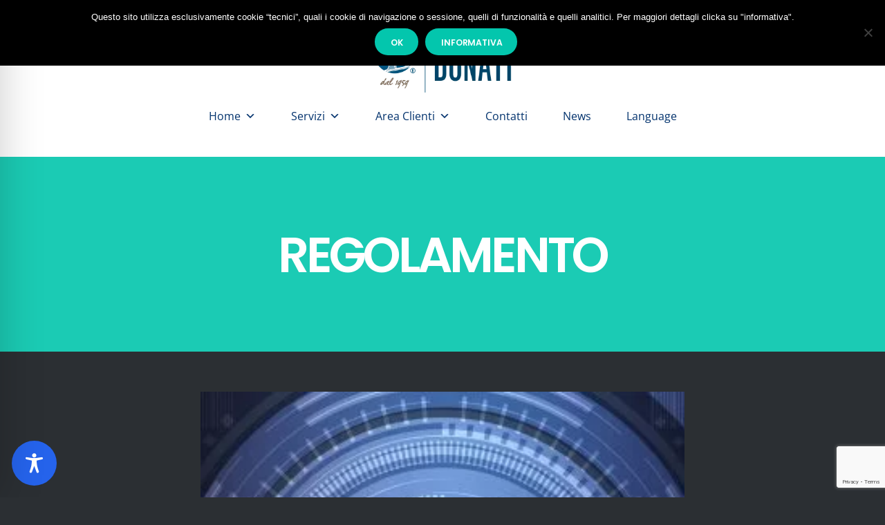

--- FILE ---
content_type: text/html; charset=utf-8
request_url: https://www.google.com/recaptcha/api2/anchor?ar=1&k=6Lclls8mAAAAAELwI0Bl4LTR294qj4qhb7gkLgdN&co=aHR0cHM6Ly9zdHVkaW9kb25hdGkuaXQ6NDQz&hl=en&v=PoyoqOPhxBO7pBk68S4YbpHZ&size=invisible&anchor-ms=20000&execute-ms=30000&cb=7zxa951ejgkg
body_size: 48671
content:
<!DOCTYPE HTML><html dir="ltr" lang="en"><head><meta http-equiv="Content-Type" content="text/html; charset=UTF-8">
<meta http-equiv="X-UA-Compatible" content="IE=edge">
<title>reCAPTCHA</title>
<style type="text/css">
/* cyrillic-ext */
@font-face {
  font-family: 'Roboto';
  font-style: normal;
  font-weight: 400;
  font-stretch: 100%;
  src: url(//fonts.gstatic.com/s/roboto/v48/KFO7CnqEu92Fr1ME7kSn66aGLdTylUAMa3GUBHMdazTgWw.woff2) format('woff2');
  unicode-range: U+0460-052F, U+1C80-1C8A, U+20B4, U+2DE0-2DFF, U+A640-A69F, U+FE2E-FE2F;
}
/* cyrillic */
@font-face {
  font-family: 'Roboto';
  font-style: normal;
  font-weight: 400;
  font-stretch: 100%;
  src: url(//fonts.gstatic.com/s/roboto/v48/KFO7CnqEu92Fr1ME7kSn66aGLdTylUAMa3iUBHMdazTgWw.woff2) format('woff2');
  unicode-range: U+0301, U+0400-045F, U+0490-0491, U+04B0-04B1, U+2116;
}
/* greek-ext */
@font-face {
  font-family: 'Roboto';
  font-style: normal;
  font-weight: 400;
  font-stretch: 100%;
  src: url(//fonts.gstatic.com/s/roboto/v48/KFO7CnqEu92Fr1ME7kSn66aGLdTylUAMa3CUBHMdazTgWw.woff2) format('woff2');
  unicode-range: U+1F00-1FFF;
}
/* greek */
@font-face {
  font-family: 'Roboto';
  font-style: normal;
  font-weight: 400;
  font-stretch: 100%;
  src: url(//fonts.gstatic.com/s/roboto/v48/KFO7CnqEu92Fr1ME7kSn66aGLdTylUAMa3-UBHMdazTgWw.woff2) format('woff2');
  unicode-range: U+0370-0377, U+037A-037F, U+0384-038A, U+038C, U+038E-03A1, U+03A3-03FF;
}
/* math */
@font-face {
  font-family: 'Roboto';
  font-style: normal;
  font-weight: 400;
  font-stretch: 100%;
  src: url(//fonts.gstatic.com/s/roboto/v48/KFO7CnqEu92Fr1ME7kSn66aGLdTylUAMawCUBHMdazTgWw.woff2) format('woff2');
  unicode-range: U+0302-0303, U+0305, U+0307-0308, U+0310, U+0312, U+0315, U+031A, U+0326-0327, U+032C, U+032F-0330, U+0332-0333, U+0338, U+033A, U+0346, U+034D, U+0391-03A1, U+03A3-03A9, U+03B1-03C9, U+03D1, U+03D5-03D6, U+03F0-03F1, U+03F4-03F5, U+2016-2017, U+2034-2038, U+203C, U+2040, U+2043, U+2047, U+2050, U+2057, U+205F, U+2070-2071, U+2074-208E, U+2090-209C, U+20D0-20DC, U+20E1, U+20E5-20EF, U+2100-2112, U+2114-2115, U+2117-2121, U+2123-214F, U+2190, U+2192, U+2194-21AE, U+21B0-21E5, U+21F1-21F2, U+21F4-2211, U+2213-2214, U+2216-22FF, U+2308-230B, U+2310, U+2319, U+231C-2321, U+2336-237A, U+237C, U+2395, U+239B-23B7, U+23D0, U+23DC-23E1, U+2474-2475, U+25AF, U+25B3, U+25B7, U+25BD, U+25C1, U+25CA, U+25CC, U+25FB, U+266D-266F, U+27C0-27FF, U+2900-2AFF, U+2B0E-2B11, U+2B30-2B4C, U+2BFE, U+3030, U+FF5B, U+FF5D, U+1D400-1D7FF, U+1EE00-1EEFF;
}
/* symbols */
@font-face {
  font-family: 'Roboto';
  font-style: normal;
  font-weight: 400;
  font-stretch: 100%;
  src: url(//fonts.gstatic.com/s/roboto/v48/KFO7CnqEu92Fr1ME7kSn66aGLdTylUAMaxKUBHMdazTgWw.woff2) format('woff2');
  unicode-range: U+0001-000C, U+000E-001F, U+007F-009F, U+20DD-20E0, U+20E2-20E4, U+2150-218F, U+2190, U+2192, U+2194-2199, U+21AF, U+21E6-21F0, U+21F3, U+2218-2219, U+2299, U+22C4-22C6, U+2300-243F, U+2440-244A, U+2460-24FF, U+25A0-27BF, U+2800-28FF, U+2921-2922, U+2981, U+29BF, U+29EB, U+2B00-2BFF, U+4DC0-4DFF, U+FFF9-FFFB, U+10140-1018E, U+10190-1019C, U+101A0, U+101D0-101FD, U+102E0-102FB, U+10E60-10E7E, U+1D2C0-1D2D3, U+1D2E0-1D37F, U+1F000-1F0FF, U+1F100-1F1AD, U+1F1E6-1F1FF, U+1F30D-1F30F, U+1F315, U+1F31C, U+1F31E, U+1F320-1F32C, U+1F336, U+1F378, U+1F37D, U+1F382, U+1F393-1F39F, U+1F3A7-1F3A8, U+1F3AC-1F3AF, U+1F3C2, U+1F3C4-1F3C6, U+1F3CA-1F3CE, U+1F3D4-1F3E0, U+1F3ED, U+1F3F1-1F3F3, U+1F3F5-1F3F7, U+1F408, U+1F415, U+1F41F, U+1F426, U+1F43F, U+1F441-1F442, U+1F444, U+1F446-1F449, U+1F44C-1F44E, U+1F453, U+1F46A, U+1F47D, U+1F4A3, U+1F4B0, U+1F4B3, U+1F4B9, U+1F4BB, U+1F4BF, U+1F4C8-1F4CB, U+1F4D6, U+1F4DA, U+1F4DF, U+1F4E3-1F4E6, U+1F4EA-1F4ED, U+1F4F7, U+1F4F9-1F4FB, U+1F4FD-1F4FE, U+1F503, U+1F507-1F50B, U+1F50D, U+1F512-1F513, U+1F53E-1F54A, U+1F54F-1F5FA, U+1F610, U+1F650-1F67F, U+1F687, U+1F68D, U+1F691, U+1F694, U+1F698, U+1F6AD, U+1F6B2, U+1F6B9-1F6BA, U+1F6BC, U+1F6C6-1F6CF, U+1F6D3-1F6D7, U+1F6E0-1F6EA, U+1F6F0-1F6F3, U+1F6F7-1F6FC, U+1F700-1F7FF, U+1F800-1F80B, U+1F810-1F847, U+1F850-1F859, U+1F860-1F887, U+1F890-1F8AD, U+1F8B0-1F8BB, U+1F8C0-1F8C1, U+1F900-1F90B, U+1F93B, U+1F946, U+1F984, U+1F996, U+1F9E9, U+1FA00-1FA6F, U+1FA70-1FA7C, U+1FA80-1FA89, U+1FA8F-1FAC6, U+1FACE-1FADC, U+1FADF-1FAE9, U+1FAF0-1FAF8, U+1FB00-1FBFF;
}
/* vietnamese */
@font-face {
  font-family: 'Roboto';
  font-style: normal;
  font-weight: 400;
  font-stretch: 100%;
  src: url(//fonts.gstatic.com/s/roboto/v48/KFO7CnqEu92Fr1ME7kSn66aGLdTylUAMa3OUBHMdazTgWw.woff2) format('woff2');
  unicode-range: U+0102-0103, U+0110-0111, U+0128-0129, U+0168-0169, U+01A0-01A1, U+01AF-01B0, U+0300-0301, U+0303-0304, U+0308-0309, U+0323, U+0329, U+1EA0-1EF9, U+20AB;
}
/* latin-ext */
@font-face {
  font-family: 'Roboto';
  font-style: normal;
  font-weight: 400;
  font-stretch: 100%;
  src: url(//fonts.gstatic.com/s/roboto/v48/KFO7CnqEu92Fr1ME7kSn66aGLdTylUAMa3KUBHMdazTgWw.woff2) format('woff2');
  unicode-range: U+0100-02BA, U+02BD-02C5, U+02C7-02CC, U+02CE-02D7, U+02DD-02FF, U+0304, U+0308, U+0329, U+1D00-1DBF, U+1E00-1E9F, U+1EF2-1EFF, U+2020, U+20A0-20AB, U+20AD-20C0, U+2113, U+2C60-2C7F, U+A720-A7FF;
}
/* latin */
@font-face {
  font-family: 'Roboto';
  font-style: normal;
  font-weight: 400;
  font-stretch: 100%;
  src: url(//fonts.gstatic.com/s/roboto/v48/KFO7CnqEu92Fr1ME7kSn66aGLdTylUAMa3yUBHMdazQ.woff2) format('woff2');
  unicode-range: U+0000-00FF, U+0131, U+0152-0153, U+02BB-02BC, U+02C6, U+02DA, U+02DC, U+0304, U+0308, U+0329, U+2000-206F, U+20AC, U+2122, U+2191, U+2193, U+2212, U+2215, U+FEFF, U+FFFD;
}
/* cyrillic-ext */
@font-face {
  font-family: 'Roboto';
  font-style: normal;
  font-weight: 500;
  font-stretch: 100%;
  src: url(//fonts.gstatic.com/s/roboto/v48/KFO7CnqEu92Fr1ME7kSn66aGLdTylUAMa3GUBHMdazTgWw.woff2) format('woff2');
  unicode-range: U+0460-052F, U+1C80-1C8A, U+20B4, U+2DE0-2DFF, U+A640-A69F, U+FE2E-FE2F;
}
/* cyrillic */
@font-face {
  font-family: 'Roboto';
  font-style: normal;
  font-weight: 500;
  font-stretch: 100%;
  src: url(//fonts.gstatic.com/s/roboto/v48/KFO7CnqEu92Fr1ME7kSn66aGLdTylUAMa3iUBHMdazTgWw.woff2) format('woff2');
  unicode-range: U+0301, U+0400-045F, U+0490-0491, U+04B0-04B1, U+2116;
}
/* greek-ext */
@font-face {
  font-family: 'Roboto';
  font-style: normal;
  font-weight: 500;
  font-stretch: 100%;
  src: url(//fonts.gstatic.com/s/roboto/v48/KFO7CnqEu92Fr1ME7kSn66aGLdTylUAMa3CUBHMdazTgWw.woff2) format('woff2');
  unicode-range: U+1F00-1FFF;
}
/* greek */
@font-face {
  font-family: 'Roboto';
  font-style: normal;
  font-weight: 500;
  font-stretch: 100%;
  src: url(//fonts.gstatic.com/s/roboto/v48/KFO7CnqEu92Fr1ME7kSn66aGLdTylUAMa3-UBHMdazTgWw.woff2) format('woff2');
  unicode-range: U+0370-0377, U+037A-037F, U+0384-038A, U+038C, U+038E-03A1, U+03A3-03FF;
}
/* math */
@font-face {
  font-family: 'Roboto';
  font-style: normal;
  font-weight: 500;
  font-stretch: 100%;
  src: url(//fonts.gstatic.com/s/roboto/v48/KFO7CnqEu92Fr1ME7kSn66aGLdTylUAMawCUBHMdazTgWw.woff2) format('woff2');
  unicode-range: U+0302-0303, U+0305, U+0307-0308, U+0310, U+0312, U+0315, U+031A, U+0326-0327, U+032C, U+032F-0330, U+0332-0333, U+0338, U+033A, U+0346, U+034D, U+0391-03A1, U+03A3-03A9, U+03B1-03C9, U+03D1, U+03D5-03D6, U+03F0-03F1, U+03F4-03F5, U+2016-2017, U+2034-2038, U+203C, U+2040, U+2043, U+2047, U+2050, U+2057, U+205F, U+2070-2071, U+2074-208E, U+2090-209C, U+20D0-20DC, U+20E1, U+20E5-20EF, U+2100-2112, U+2114-2115, U+2117-2121, U+2123-214F, U+2190, U+2192, U+2194-21AE, U+21B0-21E5, U+21F1-21F2, U+21F4-2211, U+2213-2214, U+2216-22FF, U+2308-230B, U+2310, U+2319, U+231C-2321, U+2336-237A, U+237C, U+2395, U+239B-23B7, U+23D0, U+23DC-23E1, U+2474-2475, U+25AF, U+25B3, U+25B7, U+25BD, U+25C1, U+25CA, U+25CC, U+25FB, U+266D-266F, U+27C0-27FF, U+2900-2AFF, U+2B0E-2B11, U+2B30-2B4C, U+2BFE, U+3030, U+FF5B, U+FF5D, U+1D400-1D7FF, U+1EE00-1EEFF;
}
/* symbols */
@font-face {
  font-family: 'Roboto';
  font-style: normal;
  font-weight: 500;
  font-stretch: 100%;
  src: url(//fonts.gstatic.com/s/roboto/v48/KFO7CnqEu92Fr1ME7kSn66aGLdTylUAMaxKUBHMdazTgWw.woff2) format('woff2');
  unicode-range: U+0001-000C, U+000E-001F, U+007F-009F, U+20DD-20E0, U+20E2-20E4, U+2150-218F, U+2190, U+2192, U+2194-2199, U+21AF, U+21E6-21F0, U+21F3, U+2218-2219, U+2299, U+22C4-22C6, U+2300-243F, U+2440-244A, U+2460-24FF, U+25A0-27BF, U+2800-28FF, U+2921-2922, U+2981, U+29BF, U+29EB, U+2B00-2BFF, U+4DC0-4DFF, U+FFF9-FFFB, U+10140-1018E, U+10190-1019C, U+101A0, U+101D0-101FD, U+102E0-102FB, U+10E60-10E7E, U+1D2C0-1D2D3, U+1D2E0-1D37F, U+1F000-1F0FF, U+1F100-1F1AD, U+1F1E6-1F1FF, U+1F30D-1F30F, U+1F315, U+1F31C, U+1F31E, U+1F320-1F32C, U+1F336, U+1F378, U+1F37D, U+1F382, U+1F393-1F39F, U+1F3A7-1F3A8, U+1F3AC-1F3AF, U+1F3C2, U+1F3C4-1F3C6, U+1F3CA-1F3CE, U+1F3D4-1F3E0, U+1F3ED, U+1F3F1-1F3F3, U+1F3F5-1F3F7, U+1F408, U+1F415, U+1F41F, U+1F426, U+1F43F, U+1F441-1F442, U+1F444, U+1F446-1F449, U+1F44C-1F44E, U+1F453, U+1F46A, U+1F47D, U+1F4A3, U+1F4B0, U+1F4B3, U+1F4B9, U+1F4BB, U+1F4BF, U+1F4C8-1F4CB, U+1F4D6, U+1F4DA, U+1F4DF, U+1F4E3-1F4E6, U+1F4EA-1F4ED, U+1F4F7, U+1F4F9-1F4FB, U+1F4FD-1F4FE, U+1F503, U+1F507-1F50B, U+1F50D, U+1F512-1F513, U+1F53E-1F54A, U+1F54F-1F5FA, U+1F610, U+1F650-1F67F, U+1F687, U+1F68D, U+1F691, U+1F694, U+1F698, U+1F6AD, U+1F6B2, U+1F6B9-1F6BA, U+1F6BC, U+1F6C6-1F6CF, U+1F6D3-1F6D7, U+1F6E0-1F6EA, U+1F6F0-1F6F3, U+1F6F7-1F6FC, U+1F700-1F7FF, U+1F800-1F80B, U+1F810-1F847, U+1F850-1F859, U+1F860-1F887, U+1F890-1F8AD, U+1F8B0-1F8BB, U+1F8C0-1F8C1, U+1F900-1F90B, U+1F93B, U+1F946, U+1F984, U+1F996, U+1F9E9, U+1FA00-1FA6F, U+1FA70-1FA7C, U+1FA80-1FA89, U+1FA8F-1FAC6, U+1FACE-1FADC, U+1FADF-1FAE9, U+1FAF0-1FAF8, U+1FB00-1FBFF;
}
/* vietnamese */
@font-face {
  font-family: 'Roboto';
  font-style: normal;
  font-weight: 500;
  font-stretch: 100%;
  src: url(//fonts.gstatic.com/s/roboto/v48/KFO7CnqEu92Fr1ME7kSn66aGLdTylUAMa3OUBHMdazTgWw.woff2) format('woff2');
  unicode-range: U+0102-0103, U+0110-0111, U+0128-0129, U+0168-0169, U+01A0-01A1, U+01AF-01B0, U+0300-0301, U+0303-0304, U+0308-0309, U+0323, U+0329, U+1EA0-1EF9, U+20AB;
}
/* latin-ext */
@font-face {
  font-family: 'Roboto';
  font-style: normal;
  font-weight: 500;
  font-stretch: 100%;
  src: url(//fonts.gstatic.com/s/roboto/v48/KFO7CnqEu92Fr1ME7kSn66aGLdTylUAMa3KUBHMdazTgWw.woff2) format('woff2');
  unicode-range: U+0100-02BA, U+02BD-02C5, U+02C7-02CC, U+02CE-02D7, U+02DD-02FF, U+0304, U+0308, U+0329, U+1D00-1DBF, U+1E00-1E9F, U+1EF2-1EFF, U+2020, U+20A0-20AB, U+20AD-20C0, U+2113, U+2C60-2C7F, U+A720-A7FF;
}
/* latin */
@font-face {
  font-family: 'Roboto';
  font-style: normal;
  font-weight: 500;
  font-stretch: 100%;
  src: url(//fonts.gstatic.com/s/roboto/v48/KFO7CnqEu92Fr1ME7kSn66aGLdTylUAMa3yUBHMdazQ.woff2) format('woff2');
  unicode-range: U+0000-00FF, U+0131, U+0152-0153, U+02BB-02BC, U+02C6, U+02DA, U+02DC, U+0304, U+0308, U+0329, U+2000-206F, U+20AC, U+2122, U+2191, U+2193, U+2212, U+2215, U+FEFF, U+FFFD;
}
/* cyrillic-ext */
@font-face {
  font-family: 'Roboto';
  font-style: normal;
  font-weight: 900;
  font-stretch: 100%;
  src: url(//fonts.gstatic.com/s/roboto/v48/KFO7CnqEu92Fr1ME7kSn66aGLdTylUAMa3GUBHMdazTgWw.woff2) format('woff2');
  unicode-range: U+0460-052F, U+1C80-1C8A, U+20B4, U+2DE0-2DFF, U+A640-A69F, U+FE2E-FE2F;
}
/* cyrillic */
@font-face {
  font-family: 'Roboto';
  font-style: normal;
  font-weight: 900;
  font-stretch: 100%;
  src: url(//fonts.gstatic.com/s/roboto/v48/KFO7CnqEu92Fr1ME7kSn66aGLdTylUAMa3iUBHMdazTgWw.woff2) format('woff2');
  unicode-range: U+0301, U+0400-045F, U+0490-0491, U+04B0-04B1, U+2116;
}
/* greek-ext */
@font-face {
  font-family: 'Roboto';
  font-style: normal;
  font-weight: 900;
  font-stretch: 100%;
  src: url(//fonts.gstatic.com/s/roboto/v48/KFO7CnqEu92Fr1ME7kSn66aGLdTylUAMa3CUBHMdazTgWw.woff2) format('woff2');
  unicode-range: U+1F00-1FFF;
}
/* greek */
@font-face {
  font-family: 'Roboto';
  font-style: normal;
  font-weight: 900;
  font-stretch: 100%;
  src: url(//fonts.gstatic.com/s/roboto/v48/KFO7CnqEu92Fr1ME7kSn66aGLdTylUAMa3-UBHMdazTgWw.woff2) format('woff2');
  unicode-range: U+0370-0377, U+037A-037F, U+0384-038A, U+038C, U+038E-03A1, U+03A3-03FF;
}
/* math */
@font-face {
  font-family: 'Roboto';
  font-style: normal;
  font-weight: 900;
  font-stretch: 100%;
  src: url(//fonts.gstatic.com/s/roboto/v48/KFO7CnqEu92Fr1ME7kSn66aGLdTylUAMawCUBHMdazTgWw.woff2) format('woff2');
  unicode-range: U+0302-0303, U+0305, U+0307-0308, U+0310, U+0312, U+0315, U+031A, U+0326-0327, U+032C, U+032F-0330, U+0332-0333, U+0338, U+033A, U+0346, U+034D, U+0391-03A1, U+03A3-03A9, U+03B1-03C9, U+03D1, U+03D5-03D6, U+03F0-03F1, U+03F4-03F5, U+2016-2017, U+2034-2038, U+203C, U+2040, U+2043, U+2047, U+2050, U+2057, U+205F, U+2070-2071, U+2074-208E, U+2090-209C, U+20D0-20DC, U+20E1, U+20E5-20EF, U+2100-2112, U+2114-2115, U+2117-2121, U+2123-214F, U+2190, U+2192, U+2194-21AE, U+21B0-21E5, U+21F1-21F2, U+21F4-2211, U+2213-2214, U+2216-22FF, U+2308-230B, U+2310, U+2319, U+231C-2321, U+2336-237A, U+237C, U+2395, U+239B-23B7, U+23D0, U+23DC-23E1, U+2474-2475, U+25AF, U+25B3, U+25B7, U+25BD, U+25C1, U+25CA, U+25CC, U+25FB, U+266D-266F, U+27C0-27FF, U+2900-2AFF, U+2B0E-2B11, U+2B30-2B4C, U+2BFE, U+3030, U+FF5B, U+FF5D, U+1D400-1D7FF, U+1EE00-1EEFF;
}
/* symbols */
@font-face {
  font-family: 'Roboto';
  font-style: normal;
  font-weight: 900;
  font-stretch: 100%;
  src: url(//fonts.gstatic.com/s/roboto/v48/KFO7CnqEu92Fr1ME7kSn66aGLdTylUAMaxKUBHMdazTgWw.woff2) format('woff2');
  unicode-range: U+0001-000C, U+000E-001F, U+007F-009F, U+20DD-20E0, U+20E2-20E4, U+2150-218F, U+2190, U+2192, U+2194-2199, U+21AF, U+21E6-21F0, U+21F3, U+2218-2219, U+2299, U+22C4-22C6, U+2300-243F, U+2440-244A, U+2460-24FF, U+25A0-27BF, U+2800-28FF, U+2921-2922, U+2981, U+29BF, U+29EB, U+2B00-2BFF, U+4DC0-4DFF, U+FFF9-FFFB, U+10140-1018E, U+10190-1019C, U+101A0, U+101D0-101FD, U+102E0-102FB, U+10E60-10E7E, U+1D2C0-1D2D3, U+1D2E0-1D37F, U+1F000-1F0FF, U+1F100-1F1AD, U+1F1E6-1F1FF, U+1F30D-1F30F, U+1F315, U+1F31C, U+1F31E, U+1F320-1F32C, U+1F336, U+1F378, U+1F37D, U+1F382, U+1F393-1F39F, U+1F3A7-1F3A8, U+1F3AC-1F3AF, U+1F3C2, U+1F3C4-1F3C6, U+1F3CA-1F3CE, U+1F3D4-1F3E0, U+1F3ED, U+1F3F1-1F3F3, U+1F3F5-1F3F7, U+1F408, U+1F415, U+1F41F, U+1F426, U+1F43F, U+1F441-1F442, U+1F444, U+1F446-1F449, U+1F44C-1F44E, U+1F453, U+1F46A, U+1F47D, U+1F4A3, U+1F4B0, U+1F4B3, U+1F4B9, U+1F4BB, U+1F4BF, U+1F4C8-1F4CB, U+1F4D6, U+1F4DA, U+1F4DF, U+1F4E3-1F4E6, U+1F4EA-1F4ED, U+1F4F7, U+1F4F9-1F4FB, U+1F4FD-1F4FE, U+1F503, U+1F507-1F50B, U+1F50D, U+1F512-1F513, U+1F53E-1F54A, U+1F54F-1F5FA, U+1F610, U+1F650-1F67F, U+1F687, U+1F68D, U+1F691, U+1F694, U+1F698, U+1F6AD, U+1F6B2, U+1F6B9-1F6BA, U+1F6BC, U+1F6C6-1F6CF, U+1F6D3-1F6D7, U+1F6E0-1F6EA, U+1F6F0-1F6F3, U+1F6F7-1F6FC, U+1F700-1F7FF, U+1F800-1F80B, U+1F810-1F847, U+1F850-1F859, U+1F860-1F887, U+1F890-1F8AD, U+1F8B0-1F8BB, U+1F8C0-1F8C1, U+1F900-1F90B, U+1F93B, U+1F946, U+1F984, U+1F996, U+1F9E9, U+1FA00-1FA6F, U+1FA70-1FA7C, U+1FA80-1FA89, U+1FA8F-1FAC6, U+1FACE-1FADC, U+1FADF-1FAE9, U+1FAF0-1FAF8, U+1FB00-1FBFF;
}
/* vietnamese */
@font-face {
  font-family: 'Roboto';
  font-style: normal;
  font-weight: 900;
  font-stretch: 100%;
  src: url(//fonts.gstatic.com/s/roboto/v48/KFO7CnqEu92Fr1ME7kSn66aGLdTylUAMa3OUBHMdazTgWw.woff2) format('woff2');
  unicode-range: U+0102-0103, U+0110-0111, U+0128-0129, U+0168-0169, U+01A0-01A1, U+01AF-01B0, U+0300-0301, U+0303-0304, U+0308-0309, U+0323, U+0329, U+1EA0-1EF9, U+20AB;
}
/* latin-ext */
@font-face {
  font-family: 'Roboto';
  font-style: normal;
  font-weight: 900;
  font-stretch: 100%;
  src: url(//fonts.gstatic.com/s/roboto/v48/KFO7CnqEu92Fr1ME7kSn66aGLdTylUAMa3KUBHMdazTgWw.woff2) format('woff2');
  unicode-range: U+0100-02BA, U+02BD-02C5, U+02C7-02CC, U+02CE-02D7, U+02DD-02FF, U+0304, U+0308, U+0329, U+1D00-1DBF, U+1E00-1E9F, U+1EF2-1EFF, U+2020, U+20A0-20AB, U+20AD-20C0, U+2113, U+2C60-2C7F, U+A720-A7FF;
}
/* latin */
@font-face {
  font-family: 'Roboto';
  font-style: normal;
  font-weight: 900;
  font-stretch: 100%;
  src: url(//fonts.gstatic.com/s/roboto/v48/KFO7CnqEu92Fr1ME7kSn66aGLdTylUAMa3yUBHMdazQ.woff2) format('woff2');
  unicode-range: U+0000-00FF, U+0131, U+0152-0153, U+02BB-02BC, U+02C6, U+02DA, U+02DC, U+0304, U+0308, U+0329, U+2000-206F, U+20AC, U+2122, U+2191, U+2193, U+2212, U+2215, U+FEFF, U+FFFD;
}

</style>
<link rel="stylesheet" type="text/css" href="https://www.gstatic.com/recaptcha/releases/PoyoqOPhxBO7pBk68S4YbpHZ/styles__ltr.css">
<script nonce="GMTrvgotdEftH-FY-vs4yQ" type="text/javascript">window['__recaptcha_api'] = 'https://www.google.com/recaptcha/api2/';</script>
<script type="text/javascript" src="https://www.gstatic.com/recaptcha/releases/PoyoqOPhxBO7pBk68S4YbpHZ/recaptcha__en.js" nonce="GMTrvgotdEftH-FY-vs4yQ">
      
    </script></head>
<body><div id="rc-anchor-alert" class="rc-anchor-alert"></div>
<input type="hidden" id="recaptcha-token" value="[base64]">
<script type="text/javascript" nonce="GMTrvgotdEftH-FY-vs4yQ">
      recaptcha.anchor.Main.init("[\x22ainput\x22,[\x22bgdata\x22,\x22\x22,\[base64]/[base64]/[base64]/[base64]/[base64]/UltsKytdPUU6KEU8MjA0OD9SW2wrK109RT4+NnwxOTI6KChFJjY0NTEyKT09NTUyOTYmJk0rMTxjLmxlbmd0aCYmKGMuY2hhckNvZGVBdChNKzEpJjY0NTEyKT09NTYzMjA/[base64]/[base64]/[base64]/[base64]/[base64]/[base64]/[base64]\x22,\[base64]\x22,\[base64]/ChcKKwpTCrcO8w4ZEwonCkzsMUmVtw5LDh8KGPAkKFsK5w7R5dlnCoMOTEF7CpElZwqE/wrBMw4JBGgkuw6/DkMK+UjPDgzguwq/[base64]/Ch8KUwqXChMOdwptrWWEvIhQjRmcNUsOawpHCiTXDk0swwpxlw5bDl8K7w74Gw7PCkcKlaQAXw5YRYcKpXjzDtsOcFsKraQ5mw6jDlTXDi8K+Q2sfAcOGwpHDowUAwqXDqsOhw41aw6bCpAhZF8KtRsO0NnLDhMKMcVRRwrMIYMO5Pn/DpHV4wr0jwqQPwrVGSgjCmijCg0DDgTrDlFvDn8OTAwFfaDUawp/DrmgKw5TCgMOXw5wDwp3DqsOtbloNw5VuwqVfW8KlOnTCr0PDqsKxVWtSEUDDpsKncBnCimsTw44Nw7oVAx8vMFnCusK5cFvCs8KlR8KWQcOlwqZpTcKeX2gdw5HDoVTDuhwOw4c7VQhyw59zwojDkWvDiT80IFV7w7bDj8KTw6EHwqMmP8KHwr0/wpzCoMOCw6vDlhzDtsOYw6bCmlwSOjTCicOCw7dgcsOrw6xjw73CoSRTw6tNQ3FxKMOLwpNvwpDCt8Ktw5R+f8KEJ8OLecKRFmxPw7MZw5/CnMO/w7XCsU7CmEJ4aGgmw5rCnSAXw79bL8KVwrB+b8O8KRd+ZkAlYsKEwrrChCsLOMKZwrBXWsOePsKewpDDk0Isw4/CvsKVwrdww50hccOXwpzCphrCncKZwrXDlMOOUsKgQDfDiS/CkCPDhcK6wqXCs8Oxw7xIwrs+w5HDj1DCtMO8woLCm17DmMKiO04Nw4FMw69DbMKawoc5fcKSw4DDpwbDlFLDpQ0NwpZCwoHDpTnDu8Ksc8O4woHCr8KGw5MFOCLDhCVdwoFLwo1nwpREw49vC8KCMTnDrsO3w6nCvMKYeFBTw6ZdYw10w6DDjFjCrF4bTsOpOl/CtVfCk8K/wp7DmyMhw6vDuMKqw58kRcKPw7/Dvi7DqXjDuTQCwofDiGvDuF8qMsOmA8OqworCqhXDtg7DtcK3wr8Jwq55P8OSw4Izw6QlS8K6woQOBcKgaAdINcODLMOmeitHw745wpvDvcKxwqM1woXDoAPDnTZ6WQzCpxTDtsKDw4Zvwq7Dgz7CjR0awoXCm8Oaw7PCsFElwrrDkk7CpcKjbsKDw5/[base64]/Ds8KOw6Nfcx1sw5U5w6zDjsKww5xVwo7DlyswwojCnMOyGkR7wr1Gw7ZTwqUTw7wpIsOpwo45fUJkK0zCrhUSW1V7wonDiEIlEEjDmQfDhcKAAcOpRE3ChWVBGcKnwqrCnCoQw6/[base64]/WXFSwpDCphA5WsKjRQpdw4FqwqjCoEHCumfCsWfCpMKnwo1Owq9IwrDCtcOlXcOeXmfCmMKIwqhcw4RAw4QIw65pw4x3wq5Yw55+NwNKwrotO2hJAB/CjkwNw7fDr8Okw4rCvMKWYsOKEsObw4l3wqpIWUjCpRU7PFABwqDDgCc2w4rDrMKZw6Mbcid2wrDCucKRXVnCvcKyP8K/FCLDpEEGBRvDp8ONR2pSQMKXGEPDo8KPKsKlRiHDmUAvw7rDq8OPNMOLwr3DqgbCnsK7YHHConFAw4FGwoFuwpV4WMOoPXAifB4vw7QsJhDDtcK2fMO2wpDDtMKOwrFPNSPDsUbDiWRUVyPDlsOtFMKBwrg0fcKQPcKhVMKwwqUxbycLRhXCpcKPw5Ufwp/[base64]/ColN9wpDCjwNGQ3nDpxXCnxLCvcOVwqDCksKLcXDDghrDusOCJR8Sw43CiDVqw6glDMK8bcO2QEwnwqNpOMOABE8dwq95wr7Dg8KtAsK/Vi/[base64]/wp93UcO8wqjChMK0LcOBw7jDrcKZwpDCvh52wqJFwrMtw6TCnMOabGnCsljCiMK1RT8VwqJPwqpyK8K2V0Qdwp/DucKbw74uKC4bb8KSQMKIZsKPQgAVwqZXw7BeaMKzJ8OaIsODTMONw6p1w4XCr8K9w7vCrW0/IcKOwoYAw6/CrcOnwrEjw71QKE99EMOxw7IJw4wFVnDDrV/DscONFgTDiMOEwpbCkDjCgARKZTsqE0jDgE3DicK1XR8SwrHDqMKBCQcKKMOrAHo+woZNw71RN8KWw5PCliR2wpJ/KQDDijnDgcKAw5IXMcKca8Ohw5RGVQLDksOSw5zDv8K+wr3CoMOuX2HCk8KFLcO2w5IeKXF7CzLCrcK8w6zDs8KlwpLDuTRyM35ZWRDCmsKWS8OjYsKmw7rDpcOlwqtIVcOkQMKww7HDrsOGwqXCtCICH8KIIikeIsKTw78dQ8K/XMKew7nCncKhUTB/MzXDq8O/IsKLShcwVGPDqcOXBlFcB38awq0yw4MLK8O/wogCw4vDkClATELCscKpw7EjwqcYCiEUw4PDjsKXFcKjeBDClMOwwo/Cj8KMw6XDpsK8w7rCqDjCj8OIwoInwqbDlMKmCX3DtRVbQsO/wo3CqMKPw5kKw7p7DcO9w7ZcRsOLYsOrwo7CvgMBwoPCmsOfVMKAwqBhLHUvwr5hw53ChsOswoXCmxTCv8O7dgPCmMOswo3DkkMbw5Rzwp5vVcKew6wMwqDDvl40Qy9ewo/DnxjChXIcwq8XwqfDrcOCJsKmwq0vw51McMOJw4ZNwrxyw6rDlVPCt8KswphdUgQrw4RPPVrDjGzDqE9AJC0/w7xrN3dYwpcfLMKnLcKnwobCqW/[base64]/[base64]/Ct0AnccOXw5TCtC05PBzDsHEmVsO7wrHDmcK/SMKXw4JGwql/woLCr0E+w5NYGEpzcidQOcKFCsOTwrZBwqfDq8OuwpttC8K8woJ9CsKgw5YYfDkKwoZxw4/CmsO4IsOzwrvDp8Ohwr3CsMOMZAUIMTzCqRElKsOfwr7DjDHCjQ7CiRjCqcODwpYqLQnCu3HDqsKFTMOFw5EewrcXw53CoMKdw5lPXgPDlBdXcCAKwoLDmsK5OMO/wr/ChRt9wrYiNj/DsMOYUMO3MMK3VMK0w7/Cnkpjw6XCocOrw6pDwpTCl0HDg8KaVcOSw7dYwp3Ckw3Cu0pKfAnDmMKnwoNTaG/DoGLDl8KFRV7Dqgg9Ex3DlCjDuMOlw7w5HwBVMMKqw4HCuWABwrXCsMOWwqkRw6J1wpJXwrobacK0wo/[base64]/Ctipbw6DCrXXDlgrDscOmw5LDiVQiw4XDuMKCwqTCgVfCmsKmwrrDp8O2dsKKHSAbBcOlVUZdEEMgw4Naw7TDthvCuH/Dm8OVEwfDphrDj8OyCcKtwrDCv8O3w7JTw43DjX7CkU8bY0wZw5nDqhDDmcOgw5fDr8KHd8Ovw5pOOwJ8wogmA15AJRBsMsOREjjDvcK1SAABwo8Kw7fDmMKTS8Kfbx3ClTtjw4YlAHLCuF0deMOWw7TDl2HDiARzUsOpLxB5woLCkD4sw71pSsOtwobDnMOsPMOtwp/CgRbDsTNFw41Ow4/DgsKuwrU5GsK8wpLCksKQwpMwe8KbSMKkA2fCkgfClMKHw7hUa8OVEsK3w7F2JMKGw4jCqGgSw6TDmg/DsRpcNnlUw5QBYcKmw5fDjn/Du8KCw5HDtiYMHMOdacKxOG/Duh/CgEQoCA/DhElRHMO0ISDCucOKwr94NnDDk3zDtyzDh8OXQcKnZcK7w6DDjsKFwr4jLxxjwoHCnMOtE8OWCDMMw4kTw4fDrS8Lw43ClcK/woTCtsOqw6c/UFZTN8KWQMKYwo3DvsOWUDrCncK9w6oDL8KGwqRbw7YYw5zCpMONc8KtJ2U0acKpbEXDi8KcNkQlwpUPw6JEacONe8KkZRVMw5Qew7vCsMKvZzXDksOrwoHDpX0AIsOdRkwYMsOKOhHCisOYWsKlYMKuC0rCmSbCgMK7e3YcFhdqwqA7MyVDwqfDgwXCvR/DmVfCrQt2H8O7HWt4w6dzwpXCv8Kjw4vDjMKqdD1Vw6nDuSZKw4kxaDwcfCfChgLCulPCsMOywo0aw4DCncOzwqdcATkfSMOAw5PCjibCs0DCnMOAHsKkwrXDlibCkcKxesKrwpkNQTk0U8KYw61eL0zDr8KmKcODw6fDvnVufgrCtGQJwoxewq/DtBTCiQUFwo3CjcK6wow3wrDCp047K8OuaW0VwoF1NcOneT/DgcKKPwLDnVdiwo5gZsO6AcOuw44/cMKEVnvDgVhTw6URwolwDy5PU8K7T8KowplXWMKXQsOkOm0rwq7DsDnDgcKQwpxkKWcnQk8Xw6zDvsOGw4fClsOIen3Ds01Fb8Kzw5wfVsO/[base64]/CglN6w4bCscKGw7XDjMOZw6LChsKPN8OEfcOTw4MvWcOwwpgPBcOaw6rDvcKyJ8Ohw5UYGsK0wpVBwqfCicKNVcOLBl/DvVksYcKUw5YSwqdVwqtRw6BwwpzCgDVfdcKjG8KHwqk1wo/[base64]/Dn3hMCnPChsO9M1jCr1hKw6PCucKYbXzDhcOtwp4ZwrQlYcKhJ8KDUijDm37CgGNWw5BfY1TCk8KWw5XChMO2w7/CnMOCw4IqwqJFwp/CuMKwwq/CmsOxwpoYw5zCmw3Cmmd6w5LDhMK2w7LDnsOowp7DmcKxAWrCk8KzWlIINcKIdcKjHxLCr8KKw7VKw7TCtcOTwojCjhdDa8OXE8KlwpHCm8KiLg/CuRxdwrPDiMK9wq7CnMKkwqILw6YrwrLDs8Onw6zDssKlBcKKQDrCjsK0DsKXWR/Dl8KmCWjCrsOHW0jDhsKufMOIWsOQwowow584wpIywr/DjjfCusO3RsKSw57DtBLDihc+FBDDrV4PUk7DpSDClm3DsjHDl8KSw6low4DCqMOxwq4Xw40lcncBwogPUMOVVcOoNMKHwo9fw5sxwqXDignDrsKqE8O9w7TCjcKAw5E7QzPCuTfCgsKtwqHDmXpCcx1Aw5JSDsK4wqd/VsOZw7pSwpxLDMKAai4fwozDlsK9c8O2w4xSOgTCuzHDlC7CpCg9VT3CgFzDosOyT3YHwp5mwrTCiWdqSR4rWcOdBXzCrsKlU8Kbwr80dMOww55ww4fDtMOhwrwmw7A7wpApQcKAwrA5c2bCiQZ6wpIUw4nCqMOgZz0rWsOlAQXDvC/CoAdPUxYCwp9jwqbCgybDvSLDuV1rwq/CkEvDn2BiwpQRw5nCti/DlMKcw4BhC2A3GsKww7fCmMOkw4bDicO0wp/ClSUHJcOnw7hUwpXDs8KoAXdhwq/Do3g5acKcwqfCu8OICMOUwoIdIcObJ8KTSkQAw4wgXsOaw6LDnTHDuMOQXDIhVBwiwqzCrggIw7HDuiB6AMKiw6l4FcO4w77CkArDt8O1w6/DnGpLECDDksK6EH/DhW9ZIxrDu8O4wojDh8OSwqzCuW7DhcKxACTCkcKIwr8/[base64]/Dl0dWw67DuwY0wqvDuTQnwr95IsKnwr4Ow4dsS8ObW07CnQd7PcKjwrzCh8Oow5zCtMKwwrY9VDTDn8OiwqvCl2hoZsO5wrVod8OdwoB4FMOaw5LDgw1jw4d3w5DClC90asOIwqvDjsO7LMKZwr/Dm8KldsKrwqHClzYOWm8BWyvCpcOow5k/M8OmFx56w7fDvUbDuhHDs1M5NMKAw59BdsKKwqMLw6HDqcO1OkLDoMK9embCmjHCn8OZKcOhw4zCjH8mwojChsKtw7LDncKtwqbCj1w9E8OtIk9Qw7/CtcK5w7jDvsOIwpvDlsOUwrAFw79rfcKZw5HCuxYrXXUlw4E2VMKWwofCv8KOw7VswrbClMONYcOswqXCrcOZUVnDhcKGwoUvw7Urw4R4e3EawodSM1cKP8K+L1XDilg9KVkWw5rDo8Otc8O5cMONw6JWw5hlwrHCosKiwpHDqsKWByHCr0/DvwARcRbCqcK6wr0HFG5fwojCpgR9wqnCpsOyKMOEwpVPwq1XwrdXwol1wpzDkg3ClgzDlw3DjhrCrTNVMcOcTcKvUkfDsgHDtAAsDcK/wofCvMKMw5c7ZMK+BcOlw7/ClMOvMw/DksOhwqUowrl/woPCqcOzPGTCscKKMcO4w4LCtsKbwoYgwpw4WnbDjsOFJgvChijDsk4pRBtpOcKfwrbCmUNFa07Di8KsVsOkOcOBChgvS1tsEQHCkknDjsK6w47CiMKSwrR+w6LDoBvCpArCsTTChcO3w63CvMOUwoQ2wpoAJCRRbU18w5TDmx/DriLCkS/[base64]/DiD3CmBXCrMKlwpXDjxHCl37DnsOXwpEPwpBCw5t3GcORwrXDgCISUcKsw4gRacK6PsK2ScKJTVJ6PcK0V8OYR2p5UUlUwp9hw6vDrysbc8KVWEkFwpEtI3TCqUTDmMOewo1xwrbCusKiw5zDtWDCvRk9w4cFPMOrw5JkwqTDqsOBLcOWw6DCpW1Zw5MUbcORw7d/aCYLw7fDq8KCDsOtwoIATADCpcO4TsKXw43CrMOpw5shF8KNwo/CkcKhecKQUh/CoMOfwqfCohrDvT/Cr8Kswo3CvsOqf8O8wrvChMO2WGHDqzrDkRXCn8OswrBAwp7Doi0sw4hzw65REcKgwrPCpBTCp8KqPcKDBD5zOsKrMTjCtMO1FRpJJ8KuL8Kiw4VFwrfCkhpON8O1wooyRwnDrsO4w7TDuMO+wpB/w6DCg2QORMKTw4ttICfDsMKnHcKAwqHDosK+P8ONWcOAwpxaajEtwp/Dp104UsK9w7nCkj0SI8K7wqJww5MiBBYBwqkoPTcNwoZrwoEhXjdFwqvDiMO6wrcvwqBPLgvDo8O+IBfDuMKXKsOXwpbCj2sUQcK+woV5wq0sw450wr0NBV/DswnClsK9GsKawp8jZsKMw7PCvsOYwr52woIMdmQPwqTDlcKlHRNyExXDg8Ouw4wDw6YKXEMrw7rCrMO2wqrDvx/Di8OXw410D8OGaVBFARt8w7bDhHvCrMOaesObw5UBw598wrReEnfDm1x/CjVtZwrDhQ7DkcORwrgjwqHCi8OPScOSw5wzwo3Di3LDpzjDpC1feXZYJcO/[base64]/DiSjCocKMV8KcN8KVPy9rw6TDum7Dr8OTNsK5b8KfYyQKW8O2ZsOifFnDuR0GZcKMw6/[base64]/wr1XW8KEwo7CuS5mLsO4OsKKakvCucKjwql3w5LDmFTDp8KKwrEgdDE6w6DDqMKzwr9Ow5RvZ8OmSz4xwq3DgcKLYF/DnXHCiV8BEMO+w6Z/[base64]/DoB3Dk1J/[base64]/CpsOuw5bCmGYxUcKOIGjCsXrDvsKnwoh+w7PDisOJwq4kPG7DpAAxwqFRGMOcNyppV8OowqNEYsOgwqfCpsOOMkfCs8Kiw4HCsy7DiMKbworDg8KdwqsPwp5sYX1Mw5fChAVzcsK5wr7CssK/[base64]/DocObIcO/[base64]/CrsOqw7HDlFRCZhBxZxphOjbDqsOzw5vCvMOydQl3DhfDksKuJ2lIwr5ZXmQcw7Q9VWtXLcKlw7LCrw0TdcOLcMOVUcKTw7x/w4nDiDt7w73DqMOUfcKmIsKnZ8OPwqINYxzCg2fDhMKTVMOVfy/DmFM2BHpgwooCw4HDusKdw6dWdcOew6t9w7DCvCJSworDnADCoMOSPy1Gwr50LUhIw5rCoU7Dv8KkPcK6fC8resOqw7nCuy7ChsKIeMKRwqTCpnDDokkuAsOzOEjCq8Kvwpwcwo7DgG/DhHdRw79lXnPDlsOZIsOZw5vCgAVpQidSHsK0PMKWEh/Dt8OjHsKNw4ZvdMKcw5R7O8KXwpwteEvDr8Oaw6nCo8Otw5QwSAlow53DgAFvByHCsi85w4h9wrbDgClYw7Y0Qi9Kw5cSwqzDt8KGw47DjQJgwr8cN8KzwqYHPsOzw6PCvMKCQMO/w44/TAQkw77DjsK0RTrDisK9w7Nrw5/Dn0I6woRnS8Oywo/ClcKlKcKYOS3CvQhiTX7Cs8K8KDvDmhfDpMKgworCtMOBw7QLFQjCoTTDo0UFwr87ScODGsOVDljDr8Ohw58Awqs/f3XCjRbCq8OmOUpzHzoPEn/CosOZwoALw5zCgsKDwqIVWAJybxodZcOlVsOhw6J2aMKqw5EYwrQWw6zDhh3DmBLCp8KIfE4Tw6/ClC9Xw77Dn8ONwoxNw6kEEsOzwqlyKsOFw4ASworClcOXGcKVwpbDh8Oyb8OABcKfSsK0MQ/Cu1fDk2F0wqLCozscUyLCicKUBMOVw6ddw6sQWsOpwozDt8KYQ17CoRNZwq7DqnPDnwY2w65awqXCnkk+RTwUw6fCg31zwpTDuMKew7wLw6ADw6DDgcOtTSkzEQTDo1xXHMO7YsOycX7CicO8WFx/woDDh8OZwqbDgUrDocKkEm4Kw4sMwobDphvCr8OZw7/Cn8OgwqDCu8Ouw6xfc8KkKkBNwqFBXlZnw7QQwpDCusKcw7VcB8KqLcOWKMKcD2/CqFbClT8Jw4zDssOPTBB6fkLDhmwQKV3CjMKkeHPCtAnDuWjCpFYTw458XBvCj8KtYcKlw47CksKJw5TCiwsHAsKpSxXDocK9w43CvQTCqCfDmcOXS8OJGsKDw5dWwofCtgNoA3hmw5c7wpJuKDN+e2hFw6c8w5p/w5PDsGMONFDChsKYw6VTw40yw6PClsKrwrLDhMKcFcOndxxvw59ewrknw4YGw4NawrPDnz/CmVHCvsO0w5FKNGRFwqHCj8Kec8OYW3gZwqIdIxglTcOCPyAdRcOxFsOjw5fDkcKaX2PCqMKqQw5gdEdWw5bDnTDCkmnDu354TMKQB3TCm0BPHsO7HsKUQsK3w4fDsMOANFRbwrnCvcOow5peAzNuAWfCjyxPw4bCrsK5A2LCpHNtLTTDgg/DiMKhGF9HHUrCi3Mpw6tZwrXCiMOaw4rDv2LDgMKwNsOVw4LDhDINwrnChl7Dh2BlS0fCriArwoswH8O7w4E9w4tawpwmw58kw55bF8KFw4wzw5PCvRkbFDbCucKzacOBE8Oqw6AZNcO1QjPCgwYxwrvCvg3DrhZJwrNswrgDOUQvIx/Cny3DlMOKQ8OLfwLCuMKBw6lsXB1Sw6TDp8KqWx3CkQIhw7/[base64]/DvVhzw5XCtzbDi03DhsK5EW7DtWHCqMOkWnAcwq8Jw7IGIsOlQVxOw63CvyTCh8KqEAzClVTDox5gwpvDt3zCh8OBwo3CghJhQsOmdcKDw5Q0ecOtw6RBWMK/wrrDpyZzKn4YOHTDqwt+wosBOgYeaBI5w5MswoXCtDRHHMOtLjXDtCXCr3/DqMKtYcKjw71yWj5awoctQHUZccOmEU93wovCrwBlwrxFZcKiHRR/JMOjw7vDoMOAwrPChMOxM8OJwowoacKew7fDnsONwo3DuW1RRjzDgEckwoXCg1jCtCsXwrlzAMODwpLCjcOIwpLCjcKLKW/Djj4fw77DmMOJEMOGw4E4w4/[base64]/Cs8OnwrtbwqMaamfDhVM+worDp8KdwojDmsKCwrRRPHnCqcKkC1gIwp/DpMKBAxc4fsOFw5XCqkzDkMOPHlwuwo/CkMKfO8OSbUbCrMO3w4HDoMOiw5vDg34gw5xGZUlLw4lXQk83HWfDuMOkFmXCsmPDnVXDksOnG0nClcKMGxrCunPCr1FYGsONwo/CqUDCq15vQF3Cs0XDscKZw6AKJkVVZ8Opf8OUwrzDo8Oxei7DogbChMOqbMOaw4jDisKKfmrDn1PDgAN0woPCq8O8P8OqVhxdV0TCl8KhPMOTC8KYV3TCocKfFcK9WWzDvCDDq8K+M8K/wrdFwpbCm8OOw7HDqxIPH0HDvW88woXCtcK9Z8KIwovDqw3ClsK4wrfDk8KLDGjCr8KZCGk8w6c3KVrCk8KZw7/Dp8O3KFljw4Bhw47Dn312w4Z0UmzCiAZnw57Ch2LChwbDncKQbAfDtsOBw7vDmMKGw4QMQSgxw5YECMOTYsOaA3DCm8Kzwq/CsMOdP8OMw6URAMOKw5/CqsK1w6kzMsKJUcKqWBrCvMOrwqQhwpB/[base64]/Cn8KbccO/w4wKQC/CoMKlVR4Jwr5nwpLCu8Knw6PDt8OUYsKnwpVDPGTDp8Ole8KkRcOaQMOuw6XCtxbCkcKXw4PCrVcgFEwFw7FsZwrCkMKFVmwvNVdEw4x3w6PCi8OaBgXChMOSMEjDvcKcw6/CoVnDrsKUZsKZIMKuwqESwpM7w43CqQfDp17DtsKRw6liA3R/ecOWwrLDhgLCjsK1RjDComIww4LDo8Ocw5cVw6bCmMKWwq/CkDDDhlVnV23ChEYrNcKRD8OtwqYYQsKIccOtGGATw7PCqMKicxHCjMK3w6QgVi3DnMOgw4Zcw5UtNcO3IsKSCVPCll1+bsKKw6XDkBVRUMO3P8OTw64pSsOiwr8IPXcPwrErHWbCq8O4w5F5ZS/DonkTIhDDqG0dSMOUw5DCpyIgwpjDk8Kpw4RXO8Kdw5HDq8OwN8O9w7fDkRHDggk/XsOWwqg9w6B1NcKjwr8gbMKIw5/DnnMQOhjDqGI/F2p6w47CoGPCosKRw7jDoGh5IsKcaQjCkwvDpxjDqV7DqxDDqcKjwrLDsA5mw4g/IMOYwqvCijLCm8OnWMOawr/[base64]/CoFzDoMO3wrHDmMKFQsKmw4JtNmTCn0ooTyfDrnhzYsOyGcKuJxfCsnTDsiTCmlLDr0PCv8OQNHl3w7XCt8OaCVrCgcKHQ8OSwpVAwprDlMO1wrXCrMO2w6PDl8O5MMK6UmbDrMK7SXJXw4nDgj7CgsKjKcOlwrJTwp/Cg8Oww5QawqjCsE4fBsOHw78xUERkWD8XWXA0esORw4FDKzrDo0/DrFU/[base64]/Doy7DuHgjT8OfwqXCqjfDtT0ywpfDrMKjw4bCgMKjJHjCo8KRwrwOwo3CsMONw7jCq0PDtsK7wr/DpRLCh8Kew5XDn07DrsKZbELCqsKxwoPDhHfDhAfDkyYow6VVN8OXNMODwoHCiBXCr8OTw6sSZcKUwqTDs8K8YH1xwqrCj2nCqsKGwqJ3wq0zYMKBIMKIUcOKbQc/wpV3JMK9wqvDi0DCuAJywrPCq8K5D8Oew4oGZ8K/[base64]/e0bCp8ORGMO/[base64]/CssKMOkzCs3EMwoABwpTCtQh3wr1aw6goaV7Cj3pVOhtUw6jDpsKcD8KDKQrDh8O7wrc6w6bDsMOHcsK8wowiwqUkMXVPwpN/OA/Ckx/Ck3jDkCnCsWbDhRVKwqfCvzvDu8KCw5rCtALDsMOKTlsuw6B9wosOwqrDqMONSjJJwpQawoJ4VMOPQMOZbMK0RnIwDcKsIyvCiMOnd8KBWidzwqnDnsOZw4PDtcKANkUGwoUiJgvCs1/Ds8OSHMOrwq3DmDXDl8OCw6pgw58/wp4VwqJywrTCklZUw4MRcD10woLCtsKZw77CuMO+wpXDk8Kcw64CRmcSTMKFw6sRdGJcJxAHH13DkMKQwqseL8K1w4IqZsKaXEzCqh3DtsKJw6XDuUBaw4DCvApsN8KWw47DkQIIM8O6UC/Dn8KSw7XDksKZO8Ohe8OAwpHCoRrDqwZfGSrDscK1CcKzw6jCl0LDk8KKw5Jtw4DCjmbDsmfCu8O3bcO7w4sle8ORw4nDocOWw41/wqfDpmjCrCVUSjERTXoRTcOEanHCox/[base64]/CtETDjcOmYcOXw6jCnMOxbRRhwo7DvsOmYEHDnl8tw6jDpS4pwqgBBXnDryBIw5w8MjvDnDnDp0nCrXNhEloPBMOBw7ZERsKtPynCo8OpwqPDrcKlbsOhOsKBwofDvgzDu8OuU3s6w5HDuQTDosK1DcKNP8OUw4PCt8KPUcKRwrrCuMOBZcKUw7/[base64]/[base64]/[base64]/wqnDtcKSAALDoMOsw691YMO0HC3DtBHDssKhw53ChS/CvsK7AwzDqxDCmgo3T8OVw5ALw71nw7gbw5sgw6sKRyNiCFMQbcKsw4LCjcKAJlfDo2vDj8OfwoJBwr/CqcOwICXCgCNaQ8ODfsKbJG/[base64]/wrwlJsOEw4DCv8KqRkldw5tXQR/[base64]/Ct0jCh8KowpIQw4k6w7BuaE4hw6/DvcKfw6gYwojCj8KSbMOjwrlcIMOpwqcSZFXDo3tBw7lfw4h5w5Q5wp3Cp8O9JgfCiXvDoDXCiTrDh8KZwqLCrcOPAMO8P8OBeHxIw6pLw5rCo03DnMOBCsOYw4F+w63Dmx5BPT/DlxvCvHhqwqbDn2gKPy7CpsKHUDVbw4RUSMKeEnrCsDlRJsOAw5Ryw63DusKTNyfDlMKrwqJSDMOcVHXDvgU/wpRww7JkJmMuwrXDmMOfw7IwAW5gNhHDmMK5b8KfH8O+w6ZHHgsmwpY1w5jCklssw5DDscKadsOXA8KuHsKeBnDCpGooe1rDocKMwpFBBMO9w4DDssK8SFnDjznDr8OiJ8KnwqgpwoTCosOBwq/CjsKRZ8O9w7LCpnM/eMOSwqfCt8KPKXfDtGIiAcOiCG1mw6DDrMOOUX7DgW0Be8O+wqNVQE11YA7DncOnw59bY8K+J2XCsH3CpsKTw7wewocEwpHCvGfDt3AfwoHCmMKLw75hCsKEfsOrPwzDtcK+JkVKwrJEPwk2CE/DmMKwwqcXQmp2KcOwwqXCrlvDu8K6w4NCwopdwoDDi8OWG347QcOdNRTCuSjDg8OQw6ZrK1rCq8OZb0DDp8KXw4w6w4dUw5R0KnLDrsONGsKPe8KTeXx/wpHDthJTPBTCuXgkLcK8LwtwwpPCisKSEXXDr8KFN8KPwoPCp8KbEsOtwrQWwrPDmcKFd8OSw7TCmsKxaMKfIQPCoAXCkwUNY8K8w7rDg8O9w6xVw5Q7LsKOwopKOi/DujZANMKPPMK/SA88w4tqHsOKdsKnwqzCscK8wp17TgXCrsO/wo7CqTvDh2LDkcOEGMOlwqLDp0HDrVvDr0zCtkw8wqk5SMOgw6DCjsOBw5o0wq/DlcONSTRYw4hyTcOhUyJ3wrcmw4HDmkNdbnfCrS3CosKzw4pDY8Ocw4Ayw7Akw6bDn8K8Llpxwo7CmWs7csKsBsKCMcOKwpvCnFIHRsKgwobCnMKuBFJGw5TCqsOgwqVcMMOAw7HCoWYBY2vDjS7Dg8O/[base64]/woHCmMO3MlADwqXDkggVGgzDvXjDi24Jwr82wobDt8O4Kx1gwrhWa8K2OgXDj3VPb8OlwrDDjDLCr8KXwpkdaQ/Cg3RMNm3Cml04w4DCuWlZw5XChcO3ZE/Ci8Kyw43DtydcMGA5w6RmO3/CmTQXwozCk8KXw5HDlwjChMODbkjCtwvCgBNHShkYw5AjT8ObAMK3w6XDvRXDsUPDkFV8U3Qyw6AlJcKGwoBuwrMFWFJlF8KOfVTCk8OERhkkwq/DgyHCmGHDhnbCp0RkYExew6dWw4HDqHzCqF/DucOlwps+woPCkkwMOA5Ewq/[base64]/Cn8KiaHjDocKnwo7DiH7CucKGKH3CuMO6woXDjkjCsRAuw4otw4jDi8KVc1R1c2LCusOdw6bCu8KUXMKnX8OpJcOrJsKJMcKcX0LCoVAFe8KTw5vDp8KOw73Dhmk1H8OOwrjDu8OlGnQaw5PCnsKMAF/DoFQtFnbCsDcmcsKabjLDtQQ/UmDDncK+WzPCrmASwql+LMOjc8KZw7LDvsOPwodmwr3CjzjDpcK9wozCkncTw7DCmMKkwqQawpZVOsONw4QvIsOXZDsxworCgsOFw4JSwq9owpzClcOfcMOhFMOwR8KMKMKmw7RrHw/DjVzDj8Ojwrcca8OoUcKUKwjDicKFwpIUwrPChBnDmnnCssOGw5ppw4NVScKaw4fCjcORCcKERMOPwoDDqz4Ow4RDcw9qwrVow50gwqpue3tFw6vChioiJcKvwp9SwrnDmlrDqk9MT2fCm3bCk8OUwqMtwojCpRbDrcOTwrjCjcO1ZBpWw77CqcKnecO/w6vDoVXCrXXCnMKww4XDksKWbVfDpW/[base64]/wq5Gw6Jtwo/DgcKhUltpKcOqVn/CuHVRPcKdVD7DssKSwoRAfjbDkE3CuFDCnTjDjD4WwoFSw6TCrVrCn1FjN8OnICgdw6TDt8K7KEzDhSnCi8OvwqMaw6EpwqlZHUzCiTzDk8Kow4RFwrMJQ2Qgw6k8NcO+TcOzQ8OJwq93wofDri46w7bDrMKfQzbCmcKDw5ZIwqrCvcKVCsO6XnbChgnCjD/[base64]/CnsOYw6DCuMKqXMKtbQQIwoISw5wVfsKrw5RTJy1ywqlcZnQsM8OGw7bCqsOuecOWwrLDrATCgwvCvjzCqgpEUcKIw706woENw5g0wqwEwonDpDvCnQchFTtjdDPDssKcScOrXn3CtMOww71kFVo9TMKiw4g/C15sw6A+AcO0wpsFKFDCnXHCo8OCw59Mc8OYF8Opwq3Dt8KnwrNhTsKYdMOOZMKFw4NeAcOxHwx9JcKQDk/DgsO2wrIATsOfF3vDhMOQwofCsMOQwoVJVHZUMRMvwovCtVcpw5Q8OU/Dnh/CmcKDOsO6wonDsRxZSn/[base64]/A8OSw4hUQhVXWsKyKCjDiU4+TAbCr3fCiz5zQsOrw5DCicK3W39jwrdhwpNww4NtWSgdwqUQwqTCni7CmMOyNkouTMOxND4jwrgHfmMHJiU5QQQaRMKpYsKVT8KPJVrCixrDiSh1wpAICTsIw6vDnsKzw7/DqcKqdFLDvARcwp15w51mcsKFSm/[base64]/CpMOaZsKQwqpxw7fDuAtMwqoQClkVwrzDin7CrsKDO8ODw43CmcOtwrPCtVnDqcKSUsK0wpQXwq/DrMKjwo3Cg8KgS8KEWkFRVMKvJwbDtgvDmcKDH8ONwpnDtsOuNScXwp3Di8Otwoghw6DCuzvDqsOuw4HDmsOWw53CtcOSw5opPQdsMh3Dn2suw4IAwqZdFnJOPk7DssO3w5fCn1PCtMOwFy/[base64]/DqMKkw6rDrTY0bsOsw6/Dl8KgeMOVw5jDkcKJw4vCqSVQw40Xwoduw7h/wqfChxtVw7hvLU/DnMOmNz3DhGnDu8KRMsOQw4V7w7onN8OCwq3DscOnK0bCkxc1FCXDoxVEw7plw5jDsWk6XUPCgEgKG8KZQyZBw7xMNhpxwrjDkMKOF1Bswo9/[base64]/Cq8KfwoTDm8KoaUDDuDFgDMKPwoIIQ2jCl8KKwpxxDFUxJsOXw4LDhCTDicKrwqIWUR/Ch1h8w6xTwqcbKcK0IQnDtAHDhsKjwpZkw4gTAE/DlcOqSjPDt8Ocw7fDj8Krdyc+UMKew7/ClXgCWRUdwrESXE/[base64]/[base64]/wpM8H8Oew4EUw7VCwp0QecO4H8Kyw7VsWzV4w71twpjClMOMYMO/WALCmMOEw4Vfwq7DkcOFc8OZw4vDqcOAwpw6w6zCicOTG0fDhGI0w6nDr8OiZkpFXcODI2/Dm8KZwrpSw4fDkMKZwr4Ywr7DnFNVw7RywpQ1wqlQThnCi0DCqX7Dl2HClcOyN3/CkGwSaMKqc2DChsKBwpNKMURZIlUdO8KXw43CkcOtaUbDmDAJJEIdZCHDqSJXeSc+Wg0RYMKRPGnDt8O2MMKLwp7Dv8KHQFwOSmXCjsOnXMO7w7LCsxzDhUPDpMOywo3CsCNwKMKBwqXCgSXCqjTCgcKvwrrCmcOhY0MoNS/DkAYNVj4BDsOrwpvCnU1hNWBsTynCg8KTTcOpeMKEM8KoOMOmw6lhMRfDpcOlHwvDo8ONwpsEPcOmwpRvwrnCoTRMwrbDuhEuFMOFWMOoVsKbaUjCtXPDmSRMwq7DugrCpmQ2X3bDncKrO8OgRS7DvkFZLMK9wr90LSHCnRFVw54Iw5bDnsO8wq18HkfCgz/Cix4lw7/DkxsCwrfDoEFKwpLDjlxFw7DDny5aw7dUw7sYwqVIw6Asw6BiNMKcwrXCvFLCv8OdYMKMOMKAw7/CvAddfDMHB8Kdw5bCrsOeHsKUwpdZwoFbBT9EwojCs3sDw5/[base64]/[base64]/DolTCsH8cwpskw6zCqsO3DMKJLEvDs0s5SsOLwq3Ck3tYRU8jwqfCiTBCw5xlck/[base64]/[base64]/KMOPw4EKV0XCicKxOlM1w5FOG8OqZwZPQMOQwpJtfMKJw4/Dk1HCrsKAwpkqw6dwOMOew45+eXMhRjN0w6IHUAbDv28Dw57DnsKIVWIvM8KOBMKgNzlVwq7Du1F6U0pCHMKLwq7DvREqw7J6w7pjEhDDiVbCkcOEG8KIwqHDsMOXwrHDisODNj/CtMKaTDfCpsOKwqlZw5bDi8K8woNOV8OswoYSwporwpzDt0Ipw7A2ccOuwogoI8OBw7/CjcOXw5k0woPDoMOHRcKpwpt2wq3CkwEoD8O9w6IPw43CqVPCjUrDtxE9wq5NRSjClWjDiTwWwrHDiMODNQxCw7dsEGvCocKzw6zDiBfDhgPDgjzDrcOgwp9kwqMZw4PCvyvCv8OTRMOAw5RUZi5Gw7Eaw6dIXlpPRsKFw6JEwoTDhnUjwpLCi2/CmU7CiHRkwpXCiMKRw5vCjjEFwqRjw5ZvOMOPwoHDlMObw57CncKOd2UkwpDCvMK6XRLDj8Klw61Qw7nDq8Kww5ZgSGXDrsOTIwXCrsKTwq5Wdwt5w5xIO8Obw6/ClsOTIVUzwowEXcO4wrgsACZfw75CaU7CscK0ZBDDgVskacO1wqfCisO6w4/DiMO9w75ow4fCl8OrwolqworCosOrwq7Cl8Kya00BwpvDk8OVw6TCmgcZPV9ew5LDgsOSAW7Dq2TDp8OlSmXDvsO4Y8Kbw7nDosOQw4/CmsKywoJmw74kwqlCw6HCplPClnXCsnrDqMKfw5rDiiBZwqdNb8KOK8KTA8KrwoLCmcK/[base64]/CpxzCvT7CiRjDun00w6DDmcKQZyMRw6kffcOWwpI3ccKmHENYcMOrC8O1Q8OswqbCrknChnAyMMOaOS7CpMK4woXDg0R3w6k9EMOkH8OSw47DgRJYw4rDoWx6w67CtMKwwoDDiMO4wpXCoXTDiWx7w6/[base64]/DjsKCSmbDn8ODw4wLVwEiwpbCtV4lDsKwX8OMwqTDojbDjMOjBMOnwonDuVRxCzfDhFjDjMK/w6oBwpzDk8K3wp7DuSXChcKxw6DCjEx1wp7CugXCksKWAggxJhnDk8OxaynDtsKFwokFw6HCq2kQw79jw6bCiS/CvMO/w6LCs8KWBcOLBMO0E8OdCMOFw45ZUsOSw7LDtmhpf8O8P8KPRMOuMcOpJTzDucKdw7s1AzrCiw/CiMOtw53Dj2QGwqtBwojDmDrDnnhEwpjCusKPw4zDsmhUw5McMcKUMMOXwph1XsKwLV0nw7fDkAHDiMKqwq0gJ8OiMngxwoRzw6cGXh7DriUVw5MjwpZww5nCvS3CuFpuw6zDpxsPGXLCiVVOwofCh1PDh0zDoMK0QGskw5XCjy7ClB/DrcKIw4TClMKEw5JBwpwYOWfDrSdNw53Cu8KhKMK+wqjCuMKJwrYTHcOkHMK7wpBow64JbDEEbBbDjsOGw7nDoSXCv2LDumjDiWo+eHQbLSvCqcKkO3wGwrbCq8KEwpUmFcOXwqcKUG7CohoJw7HCr8Onw4bDjm9QS0DChl1Bwpc8aMOnwo/CoHbDiMOowrVYwqNNwr80w6IIwr7CocOmw6PCj8KfD8KCwpBcw4/DpiEOd8OBK8Knw4fDh8Kzwq3DjcKNYcK5w7DCkCFTwqFPwopLdDvCqUTDvDlDYC8mw71RNcOTbsKpw7tqMMKBPcO/ZgUZw7jDvsOYw7zDgkvCvyLDsl4Cw4sLwrkUwrnCqQZSwqXCtClgCcOKwrVGwq/Ci8Kkwp8Xwpw/fsKnVnzCmWh5J8OZJCUSw5/[base64]/wrXChA8Nw7BuUMKYMGLCuDbDuG8KwoAseVocBMKSw41HGE4ZYWbCjQDCgsK7McK9Yn3CtRsyw45cw5zCnU5tw4cQekbCvMKbwqx+wqXCoMOjQ0Uxwo/DsMKqw61aJMOWw5Naw7jDhMO8wrZiw7R7w4HCosO/TwPDkDDCmsOiJWVPwppEDlLCr8K/csKowpRLw51PwrzDosKjw7AXwprCqcO0wrTCll1kEA3CucKTw6jCtmROwoVVwr3CtQRywo/Chw7CuMK+w69gw4jDkcOgwqU8T8OEBsOYwrPDqMKvwrBaW2IXw6dWw6PCoyfChCIrbjkEFGHCs8KHd8OlwqdgCcOsVcKGRT1LYMOfFxoZwpRlw5oZa8KOVcO4woPCk0vCoBEqH8Klwq/[base64]/DkMKRwrPDoxwBZ8KjVsKTH8OywoANP8OOEMKgw7rDlUXCicOJwotdwrnCrDMABFTDkMOKw4NUQ2ctw7h+w6g5bsKdw4PDjmgTwqErEgHCqcKow6JAwoDDmsKjRMO8GDAZcyNibsKJworCmcKLHAdqwrBCw4jDqsOqwowmw4jDmjI4wpXCtybChVTCucK6wpcRwr/CjsOhwpwHw5nDmcO6w7XDl8OUfMO0KHzDoEkrwqLCqsKQwolAwp/Dv8Olw5oFIiLDvcOcw5kMwrVcw5DCqBcWw4FHwpvDvVkuwr10DQLCq8Kaw6NXFFAqw7DCucOqTw1kIsK6wogRw5RPLFFXTcKSwq89Jh1rU2hXw6BgcsKfw6kWwp9vw5bCkMKkwp19LMK/E07Dm8OrwqDChsKnw4oYEMO7XcKMw5zCshgzHsKgw5vCqcKFwpE/w5TDgi4UYcKDWE8NE8Kdw4MVQMOzWMOcJADCunR6Z8K2VXXDp8O1BzfCocKtw73DgMKsGMOPw5PDgkXCnMOPwqHDjz7Dr3XCmMOFCsKzw4c/[base64]/[base64]/w7jDviXDtVkkw7XDpsOeQ8OqVADDs37DgU7Cg8KTHRlLYGXCgB/DgMKHwp93ah52w6TDpRUdKnvDs3/DlyBZUx7CpsKgS8ORZDtlwrE6NsKaw7UyUFYWbcKww43CucK9TgpNwqDDpQ\\u003d\\u003d\x22],null,[\x22conf\x22,null,\x226Lclls8mAAAAAELwI0Bl4LTR294qj4qhb7gkLgdN\x22,0,null,null,null,1,[21,125,63,73,95,87,41,43,42,83,102,105,109,121],[1017145,101],0,null,null,null,null,0,null,0,null,700,1,null,0,\[base64]/76lBhnEnQkZnOKMAhnM8xEZ\x22,0,1,null,null,1,null,0,0,null,null,null,0],\x22https://studiodonati.it:443\x22,null,[3,1,1],null,null,null,1,3600,[\x22https://www.google.com/intl/en/policies/privacy/\x22,\x22https://www.google.com/intl/en/policies/terms/\x22],\x22re32K0dIvMP4nHMcRstDHOdw5VRG5NpD8AEg3n7lNgU\\u003d\x22,1,0,null,1,1768983427986,0,0,[115,67],null,[25,200,71,234,193],\x22RC-L4gWZfMwsrs04Q\x22,null,null,null,null,null,\x220dAFcWeA50ldC_OW6rt64e2yuuWypck2j3-UbUuP_cgH8B5KsiaCHHh9lvy0ADm2d8m9GecD3tO30vTv6eQ9aVltWIg6s35jQOjg\x22,1769066228216]");
    </script></body></html>

--- FILE ---
content_type: text/javascript
request_url: https://studiodonati.it/wp-content/themes/themify-simple/themify/js/main.js?ver=7.9.4
body_size: 9365
content:
var Themify;((e,t,i,n,o,s,a,l,r,c,f)=>{"use strict";const u=(e,t,i,n,o)=>{const s=!0===e?"addEventListener":"removeEventListener";for(let e=(i="string"==typeof i?i.split(" "):i).length-1;e>-1;--e)t[s](i[e],n,o);return t},m=(e,t)=>Themify.trigger(e,t),d=(e,t,i,n)=>Themify.loadJs(e,t,i,n),h=(e,t,i,n,o)=>Themify.loadCss(e,t,i,n,o),_=(e,t,i)=>{Themify.requestIdleCallback(e,t,i)},y=(e,i="")=>{const n=t.createElement(e||"div");if(""!==i)if("string"==typeof i)n.className=i;else for(let e in i)n.setAttribute(e,i[e]);return n};l.prototype.tfClass=function(e){return this.getElementsByClassName(e)},l.prototype.tfTag=function(e){return this.getElementsByTagName(e)},l.prototype.tfId=function(e){return this.getElementById(e)},EventTarget.prototype.tfOn=function(e,t,i){return u(!0,this,e,t,i)},EventTarget.prototype.tfOff=function(e,t,i){return u(null,this,e,t,i)},(Themify={events:new r,cssLazy:new r,jsLazy:new r,fontsQueue:new c,device:"desktop",observer:null,createElement:(e,t)=>y(e,t),slide(e,t,i=300,n){e.style.transition="none",e.style.overflow="hidden";const o=()=>{e.style.removeProperty("height"),e.style.removeProperty("transition"),e.style.removeProperty("overflow")};if(t){e.style.display="";let t=window.getComputedStyle(e).display;"none"===t&&(t="block"),e.style.display=t;const a=e.scrollHeight;e.style.height="0",e.style.height=a+"px",e.style.transition=`height ${i}ms ease`,s((()=>{o(),n?.()}),i)}else e.style.height=e.offsetHeight+"px",e.style.transition=`height ${i}ms ease`,e.style.height="0",s((()=>{e.style.display="none",o(),n?.()}),i)},fadeOut(e){e.animate([{opacity:0}],{duration:500,fill:"forwards"}).onfinish=()=>{e.style.display="none"}},triggerEvent(t,i,n,o){let s;return!0===o||"click"===i||"submit"===i||"input"===i||"resize"===i||"change"===i&&!n||0===i.indexOf("pointer")||0===i.indexOf("touch")||0===i.indexOf("mouse")?(n??={},n.bubbles??=!0,n.cancelable??=!0,s="click"===i||0===i.indexOf("pointer")?new PointerEvent(i,n):0===i.indexOf("mouse")?new MouseEvent(i,n):new Event(i,n),Object.defineProperty(s,"target",{value:n.target||t,enumerable:!0})):s=new e.CustomEvent(i,{detail:n}),t.dispatchEvent(s),this},on(e,t,i,n){const o=this,s=o.events;if(!0===n&&(t(),!0===i))return o;for(let n=(e=e.split(" ")).length-1;n>-1;--n){let o=s.get(e[n])||new r;o.set(t,!!i),s.set(e[n],o)}return o},off(e,t){const n=this.events,o=n.get(e);return o!==i&&(t?(o.delete(t),0===o.size&&n.delete(e)):n.delete(e)),this},trigger(e,t){const o=this.events,s=o.get(e),a=[];if(s!==i){t===i||Array.isArray(t)||(t=[t]);for(let[e,i]of s){try{let i=e.apply(null,t);i instanceof n&&a.push(i)}catch(e){console.error(e)}!0===i&&s.delete(e)}0===s.size&&o.delete(e)}return 0===a.length&&t!==i&&a.push(n.resolve(t)),n.all(a)},requestIdleCallback(t,i,n){e.requestIdleCallback?e.requestIdleCallback(t,{timeout:i}):s(t,i=n>0?n:i<0?2500:i)},parseVideo(e){const t=e.match(/(http:|https:|)\/\/(player.|www.)?(vimeo\.com|youtu(be\.com|\.be|be\.googleapis\.com))\/(shorts\/|video\/|embed\/|watch\?v=|v\/)?([A-Za-z0-9._%-]*)(\&\S+)?\/?([A-Za-z0-9._%-]*)(\&\S+)?/i),i={type:t?.[3].includes("youtu")?"youtube":!!t?.[3].includes("vimeo")&&"vimeo",id:t?.[6]||!1};return"vimeo"===i.type&&t[8]&&(i.h=t[8]),i},hash(e){let t=0;for(let i=e.length-1;i>-1;--i)t=(t<<5)-t+e.charCodeAt(i),t&=t;return t},scrollTo(e,i,n,s){if(Math.abs(window.scrollY-~~e)<1.5)return void n?.();t.documentElement.style.scrollBehavior="initial",t.body.style.scrollBehavior="initial",i=i||500;let a=null;const l=window.scrollY,r=(e||0)-l;o((function e(c){a||(a=c);const f=Math.min((c-a)/i,1);window.scrollTo(0,l+r*f),s?.(f),f<1?o(e):(n?.(),t.documentElement.style.scrollBehavior="",t.body.style.scrollBehavior="")}))},imagesLoad:e=>new n((t=>{if(null!==e){e.length===i&&(e=[e]);const o=[];for(let t=e.length-1;t>-1;--t){let i=e[t],s="IMG"===i.tagName?[i]:i.tfTag("img");for(let e=s.legnth-1;e>-1;--e){let t=s[e];t.complete||o.push(new n(((e,i)=>{t.tfOn("error",i,{passive:!0,once:!0}).tfOn("load",(()=>{t.tfOff("error",i,{passive:!0,once:!0}),t=null,e()}),{passive:!0,once:!0})})))}}n.all(o).finally((()=>{t(e[0])}))}else t()})),updateQueryString(t,i,n){n||(n=e.location.href);const o=new URL(n,e.location).searchParams;null===i?o.delete(t):o.set(t,i);let s=""+o;return""!==s&&(s="?"+s),n.split("?")[0]+s},selectWithParent(e,i){let n,o=!e.includes(".")&&!e.includes("["),s=!0===o&&("video"===e||"audio"===e||"img"===e),a=i||t;return n=!1===o?a.querySelectorAll(e):!0===s?a.tfTag(e):a.tfClass(e),i&&(!0===o&&i.classList.contains(e)||!1===o&&i.matches(e)||!0===s&&i.tagName.toLowerCase()===e)&&(n=this.convert(n,i)),n},convert(e,t){const i=[...e];return t&&i.push(t),i},init(){const n=this,a=t.body.classList,l=()=>{if(n.w=e.innerWidth,n.h=e.innerHeight,n.isRTL=a.contains("rtl"),n.lazyDisable=!0===n.is_builder_active||a.contains("tf_lazy_disable"),n.isTouch){const t=screen.orientation?.angle??e.orientation,i=90===t||-90===t?n.h:n.w;i<769&&(n.device=i<681?"mobile":"tablet")}o((async()=>{const o=n.url;null!==n.urlArgs&&(n.urlArgs="&"+new URLSearchParams({media:n.urlArgs})),n.cssUrl=o+"css/modules/",n.builder_url=f.theme_v?o+"themify-builder/":o.substring(0,o.slice(0,-1).lastIndexOf("/")+1),f.done!==i&&(n.cssLazy=new r(Object.entries(f.done))),_((()=>{n.mobileMenu()}),40),m("tf_init"),e.loaded=!0,f.theme_v&&(f.theme_url=o.split("/").slice(0,-2).join("/")),f.is_admin||(f.theme_v&&d(f.theme_url+"/js/themify-script",null,f.theme_v),!1===n.is_builder_active&&(await e.tbLocalScript&&t.tfClass("module_row")[0]&&d(n.builder_url+"js/themify-builder-script",e.ThemifyBuilderModuleJs!==i),n.lazyLoading(),_((()=>{n.commonJs()}),-1),_((()=>{n.tooltips()}),110)),_((()=>{n.wc()}),50),_((()=>{n.touchDropDown()}),60),s((()=>{_((()=>{n.gallery()}),100)}),800)),_((()=>{n.resizer()}),-1,2e3)}))},c=t.currentScript,u=new URL(c.src,e.location.origin);n.is_builder_active=a.contains("themify_builder_active"),n.isTouch=!!("ontouchstart"in e||navigator.msMaxTouchPoints>0),n.click=n.isTouch?"pointerdown":"click",n.v=u.searchParams.get("ver")||c.dataset.v,n.urlArgs=u.searchParams.get("media")||null,n.urlHost=u.hostname,n.url=u.href.split("js/main.")[0].trim(),n.includesURL=f.includes_url,delete f.includes_url,n.cdnPlugin=c.dataset.plHref.split("?")[0].replace("/fake.css",""),"complete"===t.readyState||!0===n.is_builder_active?_(l,50):e.tfOn("load",l,{once:!0,passive:!0}),e.self!==e.top&&typeof e.wp?.customize===i&&a.add("lightboxed")},async initComponents(e,t){if(!0!==t||"IMG"!==e.tagName){let i,o=this,s={VIDEO:"video",AUDIO:"audio",auto_tiles:"autoTiles",tf_carousel:"carousel",themify_map:"map","[data-lax]":"lax",masonry:"isotop",tf_search_form:"ajaxSearch",tf_sticky_form_wrap:"stickyBuy"},a=[];for(let n in s)i=null,!0===t?"tf_sticky_form_wrap"===n?e.id===n&&(i=[e]):"[data-lax]"===n?e.hasAttribute("data-lax")&&(i=[e]):(e.tagName===n||e.classList.contains(n)||"tf_search_form"===n&&e.classList.contains("tf_search_icon"))&&(i=[e]):i=o.selectWithParent(n.toLowerCase(),e),i?.length>0&&a.push(o[s[n]](i));return i=null,!0===t?e.classList.contains("wp-embedded-content")?i=[e]:a.push(o.wpEmbed(e.tfClass("wp-embedded-content"))):i=o.selectWithParent("wp-embedded-content",e),i?.length>0&&a.push(o.wpEmbed(i)),i=null,o.largeImages(e),n.all(a)}},fixedHeader(e){if(!this.is_builder_active)return new n(((t,i)=>{d("fixedheader").then((()=>{_((()=>{m("tf_fixed_header_init",e),t()}),50)})).catch(i)}))},async lax(e,t){(!0===t||!this.is_builder_active)&&e.length>0&&(await d("lax"),m("tf_lax_init",[e]))},async video(e){if(e?.length>0){const t=[];for(let i=e.length-1;i>-1;--i){let n=e[i],o=n.dataset.poster;if(!n.dataset.skip){if(o){let e=new Image;e.src=o,e.decode().catch((()=>{})).finally((()=>{n.poster=o})),n.removeAttribute("data-poster")}t.push(n)}}t.length>0&&(await d("video-player"),m("tf_video_init",[t]))}},async audio(e,t){e?.length>0&&(await n.all([h("audio","tf_audio"),d("audio-player")]),m("tf_audio_init",[e,t]))},async sideMenu(e,t){e&&(e.length>0||e.length===i)&&(await d("themify-sidemenu"),m("tf_sidemenu_init",[e,t]))},async edgeMenu(e){t.tfClass("sub-menu")[0]!==i&&(await d("edge-menu"),m("tf_edge_init",e))},async sharer(e,t,i){await d("sharer"),m("tf_sharer_init",[e,t,i])},async autoTiles(e){await d("auto-tiles"),m("tf_autotiles_init",e)},async map(e){const t=[],o=[],s=[],a=[];e.length===i&&(e=[e]);for(let i=e.length-1;i>-1;--i)e[i].classList.contains("themify_bing_map")?o.push(e[i]):e[i].classList.contains("themify_azure_map")?a.push(e[i]):t.push(e[i]);t.length>0&&s.push(d("google-map")),o.length>0&&s.push(d("bing-map")),a.length>0&&s.push(d("azure-map")),await n.all(s),t.length>0&&m("tf_gmap_init",[t]),o.length>0&&m("tf_bmap_init",[o]),a.length>0&&m("tf_azure_init",[a])},async carousel(t,o){t&&(await n.all([h("swiper/swiper","tf_swiper"),d("swiper/swiper.min",e.TF_Swiper!==i),d("themify-carousel")]),m("tf_carousel_init",[t,o]))},async infinity(e,i){const{append:n,button:o,path:s}=i||{};!e||0===e.length||!0===this.is_builder_active||!o&&"button"in i||"string"==typeof s&&null===t.querySelector(s)||(n&&null===t.querySelector(n)?o&&(o.style.display="block"):(await d("infinite"),m("tf_infinite_init",[e,i])))},async isotop(e,t){e.length===i&&(e=[e]);const o=[];for(let t=e.length-1;t>-1;--t){let i=e[t].classList;i.contains("masonry-done")||i.contains("auto_tiles")&&i.contains("list-post")&&e[t].previousElementSibling&&!e[t].previousElementSibling.classList.contains("post-filter")||o.push(e[t])}o.length>0&&(await n.all([this.loadjQuery(),d("https://cdnjs.cloudflare.com/ajax/libs/jquery.isotope/3.0.6/isotope.pkgd.min.js",!!jQuery.fn.packery,!1),d("isotop")]),m("tf_isotop_init",[o,t]))},fonts(e){return new n(((n,o)=>{const a=this,l=new c,r=[],f=[],u=a.fontsQueue,m=t.tfId("tf_svg").firstChild,d=m.tfTag("symbol");e?"string"==typeof e?e=[e]:Array.isArray(e)||(e=a.selectWithParent("tf_fa",e)):e=t.tfClass("tf_fa");for(let e=d.length-1;e>-1;--e){let t=d[e].id;l.add(t),l.add(t.replace("tf-",""))}for(let t=e.length-1;t>-1;--t){let n=e[t];if(n.tagName!==i&&"svg"!==n.tagName)continue;let o=n.classList?.[1]||n;if(o&&!l.has(o)&&!u.has(o)){let e=o.replace("tf-",""),t=e.split("-");if("fas"===t[0]||"far"===t[0]||"fab"===t[0]){let i=t[0];t.shift(),e=i+" "+t.join("-")}if(t=e.split(" "),"fas"===t[0]||"far"===t[0]||"fab"===t[0]){let e=t[0];if(t.shift(),l.has(e+"-"+t.join("-")))continue}if(!l.has(e)&&!u.has(e)&&(u.add(e),u.add(o),r.push(e),n.classList)){let e=n.parentNode;e.classList.add("tf_lazy"),f.push(e)}}}if(r.length>0){s((()=>{a.fetch({action:"tf_load_icons",icons:JSON.stringify(r)}).then((e=>{const o=t.createDocumentFragment(),s="http://www.w3.org/2000/svg",a=[];for(let n in e){let l=t.createElementNS(s,"symbol"),r=t.createElementNS(s,"path"),c="tf-"+n.replace(" ","-"),f="0 0 ";f+=e[n].vw!==i&&""!==e[n].vw?e[n].vw:"32",f+=" ",f+=e[n].vh!==i&&""!==e[n].vh?e[n].vh:"32",l.id=c,l.setAttributeNS(null,"viewBox",f),r.setAttributeNS(null,"d",e[n].p),l.appendChild(r),o.appendChild(l),e[n].w&&a.push(".tf_fa."+c+"{width:"+e[n].w+"em}")}if(m.appendChild(o),a.length>0){let e=t.tfId("tf_fonts_style");null===e&&(e=y("style",{id:"tf_fonts_style"}),m.appendChild(e)),e.textContent+=a.join("")}u.clear();for(let e=f.length-1;e>-1;--e)f[e]?.classList.remove("tf_lazy");n()})).catch(o)}),a.is_builder_active?5:2e3)}else u.clear(),n()}))},commonJs(){return new n(((i,n)=>{t.tfTag("tf-lottie")[0]&&d("lottie",!!e.TF_Lottie),_((()=>{this.fonts().then(i).catch(n)}),200),f.commentUrl&&_((()=>{!e.addComment&&f.commentUrl&&t.tfId("cancel-comment-reply-link")&&d("comments")}),-1,3e3),f.wp_emoji&&_((()=>{const i=y("script");i.text=f.wp_emoji,o((()=>{t.head.appendChild(i),e._wpemojiSettings.DOMReady=!0})),f.wp_emoji=null}),-1,4e3)}))},loadjQuery(){return d(this.includesURL+"js/jquery/jquery.min.js",!!e.jQuery)},loadJs(e,s,a,l){let r=e,c=this,u=c.jsLazy.get(r);return u===i&&(u=new n(((i,n)=>{if(!0===s)return void o(i);f.plugin_url!==c.cdnPlugin&&0===e.indexOf(f.plugin_url)&&(e=e.replace(f.plugin_url,c.cdnPlugin));const u=c.urlHost,m=e.includes(u)||r.includes(u)||e.includes(f.content_url);(!0===m||!e.includes("http")&&0!==e.indexOf("//"))&&(e.endsWith(".js")||(e+=".js"),!1!==a&&(!1===m&&(e=c.url+"js/modules/"+e),e.includes("ver=")||(e+="?ver="+(a||c.v)),null!==c.urlArgs&&(e+=c.urlArgs)));const d=y("script",{async:!1!==l,src:e});d.tfOn("load",(function(){this.tfOff("error",n,{passive:!0,once:!0}),o(i)}),{passive:!0,once:!0}).tfOn("error",n,{passive:!0,once:!0}),o((()=>{t.head.appendChild(d)}))})),c.jsLazy.set(r,u)),u},loadCss(e,s,a,l,r="all"){const c=this,u=c.cssLazy,m=l?.getRootNode()||t;s??="tf_"+c.hash(e);let d=u.get(s);if(d===i)d=new n(((i,n)=>{const u=e,d=m.tfId(s);if(null!==d&&"preload"!==d.preload)return void i();f.plugin_url!==c.cdnPlugin&&0===e.indexOf(f.plugin_url)&&(e=e.replace(f.plugin_url,c.cdnPlugin));const h=y("link",{rel:"preload",as:"style",id:s,fetchpriority:"low",media:r}),_=function(){const e=this.id,t=()=>{let n=!1;for(let t=this.getRootNode().styleSheets,i=t.length-1;i>-1;--i)if(t[i].ownerNode?.id===e){n=!0;break}!0===n?i():o((()=>{t()}))};this.tfOff("error",n,{passive:!0,once:!0}).rel="stylesheet",o((()=>{t()}))},p=c.urlHost,w=e.includes(p)||u.includes(p)||e.includes(f.content_url);(!0===w||!e.includes("http")&&0!==e.indexOf("//"))&&(e.endsWith(".css")||(e+=".css"),!1!==a&&(!1===w&&(e=c.url+"css/modules/"+e),e.includes("ver=")||(e+="?ver="+(a||c.v)),null!==c.urlArgs&&(e+=c.urlArgs))),"isApplicationInstalled"in navigator?h.onloadcssdefined(_):h.tfOn("load",_,{passive:!0,once:!0}),h.tfOn("error",n,{passive:!0,once:!0}).href=e;let g=l;o((()=>{g?.parentNode||(g=t.tfId("tf_lazy_common")?.nextSibling||t.head.firstElementChild),g.parentNode.insertBefore(h,l?g:g.nextSibling)}))})),u.set(s,d);else if(!0===d)d=n.resolve(),u.set(s,d);else if(m!==t&&null===m.tfId(s))return u.delete(s),h(e,s,a,l,r);return d},gallery(){const i=!(!1!==this.is_builder_active||!f.lightbox)&&f.lightbox;if(!1!==i&&!1!==i.lightboxOn&&!this.jsLazy.has("tf_gal")){this.jsLazy.set("tf_gal",!0);let o=!1;const s=e.location.hash.replace("#",""),a={extraLightboxArgs:f.extraLightboxArgs,lightboxSelector:i.lightboxSelector||".themify_lightbox",gallerySelector:i.gallerySelector||".gallery-item a, .wp-block-image a",contentImagesAreas:i.contentImagesAreas,i18n:i.i18n||[],disableSharing:i.disable_sharing},l=e=>e?.match(/\.(gif|jpg|jpeg|tiff|png|webp|apng)(\?fit=\d+(,|%2C)\d+)?(\&ssl=\d+)?$/i),r=e=>{if(!0===o)return;t.tfOff("click",c),o=!0;const i=e.getAttribute("href"),s=y("","tf_lazy_lightbox tf_w tf_h");if(l(i)){s.textContent="Loading...";const e=new Image;e.decoding="async",e.src=i,e.decode()}else s.appendChild(y("","tf_lazy tf_w tf_h"));t.body.appendChild(s),n.all([this.loadjQuery(),h("lightbox","tf_lightbox"),d("lightbox.min",!!jQuery.fn.magnificPopup),d("themify-gallery")]).then((()=>{m("tf_gallery_init",a),e.click()})).finally((()=>{s.remove()}))},c=e=>{const t=e.target?.closest("a");if(t){const{gallerySelector:i,contentImagesAreas:n,lightboxSelector:o}=a;(t.closest(o)||l(t.getAttribute("href"))&&(n&&t.closest(n)||i&&(t.matches(i)||t.closest(i))&&!t.closest(".module-gallery")))&&(e.preventDefault(),e.stopImmediatePropagation(),r(t))}};if(t.tfOn("click",c),s&&"#"!==s){const e=decodeURI(s),i=t.querySelector('img[alt="'+e+'"],img[title="'+e+'"]')?.closest(".themify_lightbox");i&&r(i)}}},lazyLoading(n=t){const s=this,l=n===t||n instanceof HTMLElement?n.querySelectorAll("[data-lazy]"):n,r=l.length;if(!0!==s.lazyDisable&&r>0){let n,f=(e,t,i)=>{for(let n=e.length-1;n>-1;--n){let a=e[n];!0===a.isIntersecting&&!0!==s.lazyScrolling&&(t.unobserve(a.target),o((()=>{s.lazyScroll([a.target],i)})))}};if(n=null===s.observer?new a(((n,o)=>{f(n,o,!0),o.disconnect();let u,m=()=>{u?.disconnect(),u=null,e.tfOff("scroll pointermove pointerdown",m,{once:!0,passive:!0}),s.observer=new a(((e,t)=>{f(e,t)}),{rootMargin:"300px 0px"});let i=0,n=new c;for(let e=0;e<r;++e){let t=l[e];if(t.hasAttribute("data-lazy")&&!t.hasAttribute("data-tf-not-load")){if(i<10){let{tfSrc:e,tfSrcset:o}=t.dataset;if(e&&!n.has(e)){n.add(e);let t=new Image;t.decoding="async",o&&(t.srcset=o),t.src=e,t.decode(),++i}}s.observer.observe(t)}}t.tfClass("wow")[0]&&_((()=>{s.wow()}),1500)};e.tfOn("beforeprint",(()=>{s.lazyScroll(t.querySelectorAll("[data-lazy]"),!0)}),{passive:!0,once:!0}).tfOn("scroll pointermove pointerdown",m,{once:!0,passive:!0}),_((()=>{if(u===i){u=new a(((e,t)=>{null!==u&&f(e,t,!0),t.disconnect()}));for(let e=r-1;e>-1;--e){let t=l[e];t?.hasAttribute("data-lazy")&&!t.hasAttribute("data-tf-not-load")&&u.observe(t)}}}),150)})):s.observer,n)for(let e=r-1;e>-1;--e)l[e].hasAttribute("data-tf-not-load")||n.observe(l[e])}},async lazyScroll(e,t){let a=0;if(e)if(a=e.length,a===i)e=[e],a=1;else if(0===a)return;const l=e=>{const t=e.currentTarget||e;clearTimeout(c.get(t)),t.tfOff("transitionend transitioncancel",l,{once:!0,passive:!0}).classList.remove("tf_svg_lazy_loaded","tf_svg_lazy"),t.style.background="",c.delete(t)},c=new r,f=[];for(let i=a-1;i>-1;--i){let a=e[i],r=a.tagName;if(a?.hasAttribute("data-lazy"))if(a.removeAttribute("data-lazy"),"IMG"===r||"DIV"!==r&&a.hasAttribute("data-tf-src")){if("svg"!==r){let{tfSrc:e,tfSrcset:i,tfSizes:u}=a.dataset;if(e||i)if("IMG"===r){let t=new Image;for(let i=a.attributes,n=i.length-1;n>-1;--n){let{name:o,value:s}=i[n];"loading"===o||o.includes("data-tf")||("src"===o&&(s=e),t.setAttribute(o,s))}i&&(u&&(t.sizes=u),t.srcset=i),t.decoding="async",f.push(new n((e=>{t.decode().catch((()=>{})).finally((()=>{o((()=>{a.replaceWith(t),t.classList.contains("tf_svg_lazy")&&(t.tfOn("transitionend transitioncancel",l,{once:!0,passive:!0}),o((()=>{t.classList.add("tf_svg_lazy_loaded"),c.set(t,s((()=>{l(t)}),305))}))),e()}))}))})))}else{if(e&&(a.src=e,a.removeAttribute("data-tf-src")),a.removeAttribute("loading"),!0!==t){let e=a.parentNode.classList;e.add("tf_lazy"),f.push(this.imagesLoad(a).then((()=>{e.remove("tf_lazy")})))}this.largeImages()}}}else try{"TF-LOTTIE"!==r&&a.classList.remove("tf_lazy"),f.push(this.reRun(a,!0),m("tf_lazy",a))}catch(e){}else a?.removeAttribute("data-lazy");a&&this.observer?.unobserve(a)}return n.all(f).catch((()=>{}))},async reRun(o,s){const a=this;if(!0!==s&&a.commonJs(),f&&!f.is_admin){const l=!0===a.is_builder_loaded||e.ThemifyBuilderModuleJs!==i,r=[];return(!0===l||e.tbLocalScript&&t.tfClass("module_row")[0]!==i)&&(!1===l&&await d(a.builder_url+"js/themify-builder-script",e.ThemifyBuilderModuleJs!==i),r.push(e.ThemifyBuilderModuleJs.loadModules(o,s))),r.push(a.initComponents(o,s)),n.all(r)}},animateCss:()=>h("animate.min","animate"),wow(){return n.all([this.animateCss(),d("animate")])},async dropDown(e,t){if(e?.length>0){const i=[];!1!==t&&i.push(h("dropdown","tf_dropdown")),i.push(d("themify-dropdown")),await n.all(i),m("tf_dropdown_init",e)}},resizer(){let t,i,n=!1;e.tfOn("onorientationchange"in e?"orientationchange":"resize",(()=>{n||(n=!0,clearTimeout(t),t=s((()=>{cancelAnimationFrame(i),i=o((()=>{const o=e.innerWidth,s=e.innerHeight;s===this.h&&o===this.w||(this.w=o,this.h=s,m("tfsmartresize",{w:o,h:s})),n=!1,i=t=null}))}),150))}),{passive:!0})},mobileMenu(){if(f.menu_point){const e=~~f.menu_point,n=n=>{const o=t.body.classList;!n&&this.w<=e||n&&n.w<=e?o.add("mobile_menu_active"):n!==i&&o.remove("mobile_menu_active")};n(),this.on("tfsmartresize",n)}},async wc(e){f.wc_js&&(f.wc_js_normal||s((()=>{const e=()=>{t.tfOff("pointermove pointerdown",e,{once:!0,passive:!0});const i=t.createDocumentFragment();for(let e in f.wc_js){let t=y("link",{as:"script",rel:"prefetch"}),n=f.wc_js[e];n.includes("ver",12)||(n+="?ver="+f.wc_version),t.href=n,i.appendChild(t)}t.head.appendChild(i)};t.tfOn("pointermove pointerdown",e,{once:!0,passive:!0})}),1800),await d("wc"),m("tf_wc_init",e))},megaMenu(e){if(e&&!e.dataset.init){e.dataset.init=!0;const o=this,s=1*f.menu_point+1,a=function(e){const t=e instanceof jQuery?e:this;(e instanceof jQuery?o.w:e.w)>s?t.css("display",""):o.on("tfsmartresize",a.bind(t),!0)},l=function(e){const i=e instanceof jQuery?e:this;e.target&&!i[0].parentNode.contains(e.target)?i.css("display","")[0].parentNode.classList.remove("toggle-on"):t.tfOn("touchstart",l.bind(i),{once:!0})};o.cssLazy.has("tf_megamenu")&&e.tfClass("mega-link")[0]?n.all([h(o.url+"megamenu/css/style","tf_megamenu",null,null,"screen and (min-width:"+s+"px)"),d(o.url+"megamenu/js/script")]).then((()=>{m("tf_mega_menu",[e,s])})):_((()=>{o.edgeMenu()}),-1,2e3),e.tfOn("click",(e=>{const n=e.target;if(!n.closest(".with-sub-arrow")&&(n.classList.contains("child-arrow")||"A"===n.tagName&&(!n.href||"#"===n.getAttribute("href")||n.parentNode.classList.contains("themify_toggle_dropdown")))){let n=jQuery(e.target);if("A"===n[0].tagName){if(!n.find(".child-arrow")[0])return}else n=n.parent();e.preventDefault(),e.stopPropagation();const r=n.parent();let c=null;if(i!==f.m_m_toggle&&!r.hasClass("toggle-on")&&o.w<s&&(c=r.siblings(".toggle-on"),0===c.length&&(c=null)),o.w<s||e.target.classList.contains("child-arrow")||n.find(".child-arrow:visible").length>0){const e=n.next("div, ul"),i=e[0].style,f=t.tfId("headerwrap");if(o.w<s&&(null===i||""===i)&&a(e),o.isTouch&&!r.hasClass("toggle-on")&&!t.body.classList.contains("mobile-menu-visible")&&(null===f||f.offsetWidth>400)&&(l(e),r.siblings(".toggle-on").removeClass("toggle-on")),e.toggle("fast",(()=>{r.hasClass("toggle-on")||e.css("display","")})),c){const e=c.find(">div,>ul"),t=e[0].style;o.w<s&&(null===t||""===t)&&a(e),e.toggle("fast")}}c?.removeClass("toggle-on"),r.toggleClass("toggle-on")}}))}},touchDropDown(){for(let e=t.querySelectorAll("ul:not(.sub-menu)>.menu-item:first-child"),i=e.length-1;i>-1;--i){let t=e[i].parentNode,n=t.parentNode;"LI"===n.tagName||n.classList.contains("sub-menu")||this.megaMenu(t)}},ajaxSearch(e){if(!1===this.is_builder_active){const t=e=>{const t=e.currentTarget,i="click"===e.type,o=["search_form","search_form_ajax","search_form_"+(i?"overlay":"dropdown")],s=[d("ajax-search")];i&&(e.preventDefault(),e.stopImmediatePropagation(),t.classList.contains("tf_search_icon")&&o.push("searchform_overlay"));for(let e=o.length-1;e>-1;--e){let t="",i=null;"searchform_overlay"===o[e]&&(i=f.theme_v,t=f.theme_url+"/styles/modules/"),s.push(h(t+o[e].replaceAll("_","-"),null,i))}n.all(s).finally((()=>{m("themify_overlay_search_init",t),this.triggerEvent(t,e.type)}))};for(let i=e.length-1;i>-1;--i){let n=e[i];if(""===n.dataset.ajax)continue;let o,s,a=n.classList.contains("tf_search_icon"),l=a||n.classList.contains("tf_search_overlay");!1===l?(s="focus",o=n.querySelector('input[name="s"]'),o.autocomplete="off"):(s="click",o=a?n:n.tfClass("tf_search_icon")[0]),o?.tfOn(s,t,{once:!0,passive:!l})}}},async stickyBuy(e){await n.all([h("sticky-buy"),d("sticky-buy")]),m("tf_sticky_buy_init",e)},async wpEmbed(t){if(t.length===i&&(t=[t]),t[0]!==i){const n=[];for(let e=t.length-1;e>-1;--e){let i=t[e];"IFRAME"!==i.tagName||i.dataset.done||(i.dataset.done=1,n.push(i))}if(n[0]!==i){await d(this.includesURL+"js/wp-embed.min.js",!!e.wp?.receiveEmbedMessage,f.wp);for(let t=n.length-1;t>-1;--t){let i=n[t],o=i.dataset,s=o.secret;s||(s=Math.random().toString(36).substr(2,10),o.secret=s),i.hasAttribute("src")||(i.src=o.tfSrc),e.wp.receiveEmbedMessage({data:{message:"height",value:this.h,secret:s},source:i.contentWindow})}}}},largeImages(e){return new n((n=>{f.lgi===i&&!0!==this.is_builder_active||!t.querySelector(".tf_large_img:not(.tf_large_img_done)")?n():_((async()=>{await d("large-image-alert.min"),m("tf_large_images_init",e),n()}),-1,1e3)}))},tooltips:async()=>f.menu_tooltips.length||f.builder_tooltips?d("tooltip"):1,fetch(t,n,o,s=f.ajax_url){if((o={credentials:"same-origin",method:"POST",headers:{},...o}).mode!==i||s.includes(location.origin)||0!==s.indexOf("http")?"cors"!==o.mode&&(o.headers["X-Requested-With"]="XMLHttpRequest"):o.mode="cors",n||(n="json"),"json"===n&&(o.headers.accept="application/json,text/javascript,*/*;q=0.01"),t){let i;if(t instanceof FormData)i=t;else{i=new FormData;for(let e in t)"object"!=typeof t[e]||t[e]instanceof Blob?i.set(e,t[e]):i.set(e,JSON.stringify(t[e]))}if("POST"===o.method)"application/x-www-form-urlencoded"===o.headers["Content-type"]&&(i=new URLSearchParams(i)),o.body=i;else{s=new URL(s,e.location);for(let e of i.entries())s.searchParams.set(e[0],e[1])}}return fetch(s,o).then((e=>{if(!e.ok)throw e;return"json"===n?e.json():"blob"===n?e.blob():e.text()})).then((e=>{if(e&&("html"===n||"text"===n)&&(e=e.trim(),"html"===n&&e)){const t=y("template");t.innerHTML=e,e=t.content}return e}))}}).init()})(window,document,void 0,Promise,requestAnimationFrame,setTimeout,IntersectionObserver,Node,Map,Set,themify_vars);